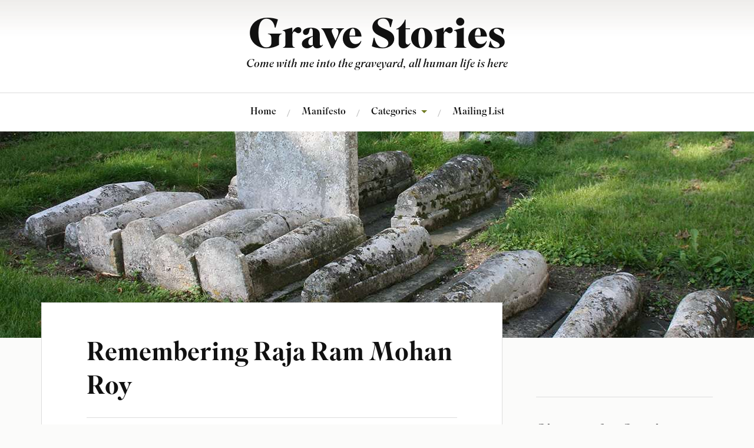

--- FILE ---
content_type: text/html; charset=UTF-8
request_url: https://grave-stories.com/remembering-raja-ram-mohan-roy/
body_size: 19378
content:
<!DOCTYPE html>

<html class="no-js" dir="ltr" lang="en-GB" prefix="og: https://ogp.me/ns#">

	<head profile="http://gmpg.org/xfn/11">

		<meta http-equiv="Content-Type" content="text/html; charset=UTF-8" />
		<meta name="viewport" content="width=device-width, initial-scale=1.0, maximum-scale=1.0, user-scalable=no" >

		<title>Remembering Raja Ram Mohan Roy - Grave Stories</title>
	<style>img:is([sizes="auto" i], [sizes^="auto," i]) { contain-intrinsic-size: 3000px 1500px }</style>
	
		<!-- All in One SEO 4.8.8 - aioseo.com -->
	<meta name="description" content="At Arnos Vale Cemetery in Bristol a magnificent chattri towers incongrously above the angels, crosses, and obelisks which line the Ceremonial Way. Made from Bath stone but based on a traditional Bengali funeral monument, and much the grandest of the Victorian memorial sculptures, it marks the grave of Raja Ram Mohan Roy. Raja Ram Mohan" />
	<meta name="robots" content="max-image-preview:large" />
	<meta name="author" content="Gravedigger"/>
	<link rel="canonical" href="https://grave-stories.com/remembering-raja-ram-mohan-roy/" />
	<meta name="generator" content="All in One SEO (AIOSEO) 4.8.8" />
		<meta property="og:locale" content="en_GB" />
		<meta property="og:site_name" content="Grave Stories - Come with me into the graveyard, all human life is here" />
		<meta property="og:type" content="article" />
		<meta property="og:title" content="Remembering Raja Ram Mohan Roy - Grave Stories" />
		<meta property="og:description" content="At Arnos Vale Cemetery in Bristol a magnificent chattri towers incongrously above the angels, crosses, and obelisks which line the Ceremonial Way. Made from Bath stone but based on a traditional Bengali funeral monument, and much the grandest of the Victorian memorial sculptures, it marks the grave of Raja Ram Mohan Roy. Raja Ram Mohan" />
		<meta property="og:url" content="https://grave-stories.com/remembering-raja-ram-mohan-roy/" />
		<meta property="article:published_time" content="2022-10-09T07:00:00+00:00" />
		<meta property="article:modified_time" content="2022-10-10T09:57:12+00:00" />
		<meta name="twitter:card" content="summary" />
		<meta name="twitter:title" content="Remembering Raja Ram Mohan Roy - Grave Stories" />
		<meta name="twitter:description" content="At Arnos Vale Cemetery in Bristol a magnificent chattri towers incongrously above the angels, crosses, and obelisks which line the Ceremonial Way. Made from Bath stone but based on a traditional Bengali funeral monument, and much the grandest of the Victorian memorial sculptures, it marks the grave of Raja Ram Mohan Roy. Raja Ram Mohan" />
		<script type="application/ld+json" class="aioseo-schema">
			{"@context":"https:\/\/schema.org","@graph":[{"@type":"BlogPosting","@id":"https:\/\/grave-stories.com\/remembering-raja-ram-mohan-roy\/#blogposting","name":"Remembering Raja Ram Mohan Roy - Grave Stories","headline":"Remembering Raja Ram Mohan Roy","author":{"@id":"https:\/\/grave-stories.com\/author\/gravedigger\/#author"},"publisher":{"@id":"https:\/\/grave-stories.com\/#organization"},"image":{"@type":"ImageObject","url":"https:\/\/grave-stories.com\/wp-content\/uploads\/2022\/09\/Graves-Arnos-Vale-Raja-Ram-Mohan-Roy-1.jpg","@id":"https:\/\/grave-stories.com\/remembering-raja-ram-mohan-roy\/#articleImage"},"datePublished":"2022-10-09T07:00:00+01:00","dateModified":"2022-10-10T09:57:12+01:00","inLanguage":"en-GB","mainEntityOfPage":{"@id":"https:\/\/grave-stories.com\/remembering-raja-ram-mohan-roy\/#webpage"},"isPartOf":{"@id":"https:\/\/grave-stories.com\/remembering-raja-ram-mohan-roy\/#webpage"},"articleSection":"Reformers, Radicals and Revolutionaries"},{"@type":"BreadcrumbList","@id":"https:\/\/grave-stories.com\/remembering-raja-ram-mohan-roy\/#breadcrumblist","itemListElement":[{"@type":"ListItem","@id":"https:\/\/grave-stories.com#listItem","position":1,"name":"Home","item":"https:\/\/grave-stories.com","nextItem":{"@type":"ListItem","@id":"https:\/\/grave-stories.com\/category\/reformers-radicals-and-revolutionaries\/#listItem","name":"Reformers, Radicals and Revolutionaries"}},{"@type":"ListItem","@id":"https:\/\/grave-stories.com\/category\/reformers-radicals-and-revolutionaries\/#listItem","position":2,"name":"Reformers, Radicals and Revolutionaries","item":"https:\/\/grave-stories.com\/category\/reformers-radicals-and-revolutionaries\/","nextItem":{"@type":"ListItem","@id":"https:\/\/grave-stories.com\/remembering-raja-ram-mohan-roy\/#listItem","name":"Remembering Raja Ram Mohan Roy"},"previousItem":{"@type":"ListItem","@id":"https:\/\/grave-stories.com#listItem","name":"Home"}},{"@type":"ListItem","@id":"https:\/\/grave-stories.com\/remembering-raja-ram-mohan-roy\/#listItem","position":3,"name":"Remembering Raja Ram Mohan Roy","previousItem":{"@type":"ListItem","@id":"https:\/\/grave-stories.com\/category\/reformers-radicals-and-revolutionaries\/#listItem","name":"Reformers, Radicals and Revolutionaries"}}]},{"@type":"Organization","@id":"https:\/\/grave-stories.com\/#organization","name":"Grave Stories","description":"Come with me into the graveyard, all human life is here","url":"https:\/\/grave-stories.com\/"},{"@type":"Person","@id":"https:\/\/grave-stories.com\/author\/gravedigger\/#author","url":"https:\/\/grave-stories.com\/author\/gravedigger\/","name":"Gravedigger"},{"@type":"WebPage","@id":"https:\/\/grave-stories.com\/remembering-raja-ram-mohan-roy\/#webpage","url":"https:\/\/grave-stories.com\/remembering-raja-ram-mohan-roy\/","name":"Remembering Raja Ram Mohan Roy - Grave Stories","description":"At Arnos Vale Cemetery in Bristol a magnificent chattri towers incongrously above the angels, crosses, and obelisks which line the Ceremonial Way. Made from Bath stone but based on a traditional Bengali funeral monument, and much the grandest of the Victorian memorial sculptures, it marks the grave of Raja Ram Mohan Roy. Raja Ram Mohan","inLanguage":"en-GB","isPartOf":{"@id":"https:\/\/grave-stories.com\/#website"},"breadcrumb":{"@id":"https:\/\/grave-stories.com\/remembering-raja-ram-mohan-roy\/#breadcrumblist"},"author":{"@id":"https:\/\/grave-stories.com\/author\/gravedigger\/#author"},"creator":{"@id":"https:\/\/grave-stories.com\/author\/gravedigger\/#author"},"datePublished":"2022-10-09T07:00:00+01:00","dateModified":"2022-10-10T09:57:12+01:00"},{"@type":"WebSite","@id":"https:\/\/grave-stories.com\/#website","url":"https:\/\/grave-stories.com\/","name":"Grave Stories","description":"Come with me into the graveyard, all human life is here","inLanguage":"en-GB","publisher":{"@id":"https:\/\/grave-stories.com\/#organization"}}]}
		</script>
		<!-- All in One SEO -->

<script>document.documentElement.className = document.documentElement.className.replace("no-js","js");</script>
<link rel='dns-prefetch' href='//platform-api.sharethis.com' />
<link rel="alternate" type="application/rss+xml" title="Grave Stories &raquo; Feed" href="https://grave-stories.com/feed/" />
<link rel="alternate" type="application/rss+xml" title="Grave Stories &raquo; Comments Feed" href="https://grave-stories.com/comments/feed/" />
		<style>
			.lazyload,
			.lazyloading {
				max-width: 100%;
			}
		</style>
				<!-- This site uses the Google Analytics by MonsterInsights plugin v9.11.1 - Using Analytics tracking - https://www.monsterinsights.com/ -->
							<script src="//www.googletagmanager.com/gtag/js?id=G-B0FY55J117"  data-cfasync="false" data-wpfc-render="false" type="text/javascript" async></script>
			<script data-cfasync="false" data-wpfc-render="false" type="text/javascript">
				var mi_version = '9.11.1';
				var mi_track_user = true;
				var mi_no_track_reason = '';
								var MonsterInsightsDefaultLocations = {"page_location":"https:\/\/grave-stories.com\/remembering-raja-ram-mohan-roy\/"};
								if ( typeof MonsterInsightsPrivacyGuardFilter === 'function' ) {
					var MonsterInsightsLocations = (typeof MonsterInsightsExcludeQuery === 'object') ? MonsterInsightsPrivacyGuardFilter( MonsterInsightsExcludeQuery ) : MonsterInsightsPrivacyGuardFilter( MonsterInsightsDefaultLocations );
				} else {
					var MonsterInsightsLocations = (typeof MonsterInsightsExcludeQuery === 'object') ? MonsterInsightsExcludeQuery : MonsterInsightsDefaultLocations;
				}

								var disableStrs = [
										'ga-disable-G-B0FY55J117',
									];

				/* Function to detect opted out users */
				function __gtagTrackerIsOptedOut() {
					for (var index = 0; index < disableStrs.length; index++) {
						if (document.cookie.indexOf(disableStrs[index] + '=true') > -1) {
							return true;
						}
					}

					return false;
				}

				/* Disable tracking if the opt-out cookie exists. */
				if (__gtagTrackerIsOptedOut()) {
					for (var index = 0; index < disableStrs.length; index++) {
						window[disableStrs[index]] = true;
					}
				}

				/* Opt-out function */
				function __gtagTrackerOptout() {
					for (var index = 0; index < disableStrs.length; index++) {
						document.cookie = disableStrs[index] + '=true; expires=Thu, 31 Dec 2099 23:59:59 UTC; path=/';
						window[disableStrs[index]] = true;
					}
				}

				if ('undefined' === typeof gaOptout) {
					function gaOptout() {
						__gtagTrackerOptout();
					}
				}
								window.dataLayer = window.dataLayer || [];

				window.MonsterInsightsDualTracker = {
					helpers: {},
					trackers: {},
				};
				if (mi_track_user) {
					function __gtagDataLayer() {
						dataLayer.push(arguments);
					}

					function __gtagTracker(type, name, parameters) {
						if (!parameters) {
							parameters = {};
						}

						if (parameters.send_to) {
							__gtagDataLayer.apply(null, arguments);
							return;
						}

						if (type === 'event') {
														parameters.send_to = monsterinsights_frontend.v4_id;
							var hookName = name;
							if (typeof parameters['event_category'] !== 'undefined') {
								hookName = parameters['event_category'] + ':' + name;
							}

							if (typeof MonsterInsightsDualTracker.trackers[hookName] !== 'undefined') {
								MonsterInsightsDualTracker.trackers[hookName](parameters);
							} else {
								__gtagDataLayer('event', name, parameters);
							}
							
						} else {
							__gtagDataLayer.apply(null, arguments);
						}
					}

					__gtagTracker('js', new Date());
					__gtagTracker('set', {
						'developer_id.dZGIzZG': true,
											});
					if ( MonsterInsightsLocations.page_location ) {
						__gtagTracker('set', MonsterInsightsLocations);
					}
										__gtagTracker('config', 'G-B0FY55J117', {"forceSSL":"true","link_attribution":"true"} );
										window.gtag = __gtagTracker;										(function () {
						/* https://developers.google.com/analytics/devguides/collection/analyticsjs/ */
						/* ga and __gaTracker compatibility shim. */
						var noopfn = function () {
							return null;
						};
						var newtracker = function () {
							return new Tracker();
						};
						var Tracker = function () {
							return null;
						};
						var p = Tracker.prototype;
						p.get = noopfn;
						p.set = noopfn;
						p.send = function () {
							var args = Array.prototype.slice.call(arguments);
							args.unshift('send');
							__gaTracker.apply(null, args);
						};
						var __gaTracker = function () {
							var len = arguments.length;
							if (len === 0) {
								return;
							}
							var f = arguments[len - 1];
							if (typeof f !== 'object' || f === null || typeof f.hitCallback !== 'function') {
								if ('send' === arguments[0]) {
									var hitConverted, hitObject = false, action;
									if ('event' === arguments[1]) {
										if ('undefined' !== typeof arguments[3]) {
											hitObject = {
												'eventAction': arguments[3],
												'eventCategory': arguments[2],
												'eventLabel': arguments[4],
												'value': arguments[5] ? arguments[5] : 1,
											}
										}
									}
									if ('pageview' === arguments[1]) {
										if ('undefined' !== typeof arguments[2]) {
											hitObject = {
												'eventAction': 'page_view',
												'page_path': arguments[2],
											}
										}
									}
									if (typeof arguments[2] === 'object') {
										hitObject = arguments[2];
									}
									if (typeof arguments[5] === 'object') {
										Object.assign(hitObject, arguments[5]);
									}
									if ('undefined' !== typeof arguments[1].hitType) {
										hitObject = arguments[1];
										if ('pageview' === hitObject.hitType) {
											hitObject.eventAction = 'page_view';
										}
									}
									if (hitObject) {
										action = 'timing' === arguments[1].hitType ? 'timing_complete' : hitObject.eventAction;
										hitConverted = mapArgs(hitObject);
										__gtagTracker('event', action, hitConverted);
									}
								}
								return;
							}

							function mapArgs(args) {
								var arg, hit = {};
								var gaMap = {
									'eventCategory': 'event_category',
									'eventAction': 'event_action',
									'eventLabel': 'event_label',
									'eventValue': 'event_value',
									'nonInteraction': 'non_interaction',
									'timingCategory': 'event_category',
									'timingVar': 'name',
									'timingValue': 'value',
									'timingLabel': 'event_label',
									'page': 'page_path',
									'location': 'page_location',
									'title': 'page_title',
									'referrer' : 'page_referrer',
								};
								for (arg in args) {
																		if (!(!args.hasOwnProperty(arg) || !gaMap.hasOwnProperty(arg))) {
										hit[gaMap[arg]] = args[arg];
									} else {
										hit[arg] = args[arg];
									}
								}
								return hit;
							}

							try {
								f.hitCallback();
							} catch (ex) {
							}
						};
						__gaTracker.create = newtracker;
						__gaTracker.getByName = newtracker;
						__gaTracker.getAll = function () {
							return [];
						};
						__gaTracker.remove = noopfn;
						__gaTracker.loaded = true;
						window['__gaTracker'] = __gaTracker;
					})();
									} else {
										console.log("");
					(function () {
						function __gtagTracker() {
							return null;
						}

						window['__gtagTracker'] = __gtagTracker;
						window['gtag'] = __gtagTracker;
					})();
									}
			</script>
							<!-- / Google Analytics by MonsterInsights -->
		<script type="text/javascript">
/* <![CDATA[ */
window._wpemojiSettings = {"baseUrl":"https:\/\/s.w.org\/images\/core\/emoji\/16.0.1\/72x72\/","ext":".png","svgUrl":"https:\/\/s.w.org\/images\/core\/emoji\/16.0.1\/svg\/","svgExt":".svg","source":{"concatemoji":"https:\/\/grave-stories.com\/wp-includes\/js\/wp-emoji-release.min.js?ver=6.8.3"}};
/*! This file is auto-generated */
!function(s,n){var o,i,e;function c(e){try{var t={supportTests:e,timestamp:(new Date).valueOf()};sessionStorage.setItem(o,JSON.stringify(t))}catch(e){}}function p(e,t,n){e.clearRect(0,0,e.canvas.width,e.canvas.height),e.fillText(t,0,0);var t=new Uint32Array(e.getImageData(0,0,e.canvas.width,e.canvas.height).data),a=(e.clearRect(0,0,e.canvas.width,e.canvas.height),e.fillText(n,0,0),new Uint32Array(e.getImageData(0,0,e.canvas.width,e.canvas.height).data));return t.every(function(e,t){return e===a[t]})}function u(e,t){e.clearRect(0,0,e.canvas.width,e.canvas.height),e.fillText(t,0,0);for(var n=e.getImageData(16,16,1,1),a=0;a<n.data.length;a++)if(0!==n.data[a])return!1;return!0}function f(e,t,n,a){switch(t){case"flag":return n(e,"\ud83c\udff3\ufe0f\u200d\u26a7\ufe0f","\ud83c\udff3\ufe0f\u200b\u26a7\ufe0f")?!1:!n(e,"\ud83c\udde8\ud83c\uddf6","\ud83c\udde8\u200b\ud83c\uddf6")&&!n(e,"\ud83c\udff4\udb40\udc67\udb40\udc62\udb40\udc65\udb40\udc6e\udb40\udc67\udb40\udc7f","\ud83c\udff4\u200b\udb40\udc67\u200b\udb40\udc62\u200b\udb40\udc65\u200b\udb40\udc6e\u200b\udb40\udc67\u200b\udb40\udc7f");case"emoji":return!a(e,"\ud83e\udedf")}return!1}function g(e,t,n,a){var r="undefined"!=typeof WorkerGlobalScope&&self instanceof WorkerGlobalScope?new OffscreenCanvas(300,150):s.createElement("canvas"),o=r.getContext("2d",{willReadFrequently:!0}),i=(o.textBaseline="top",o.font="600 32px Arial",{});return e.forEach(function(e){i[e]=t(o,e,n,a)}),i}function t(e){var t=s.createElement("script");t.src=e,t.defer=!0,s.head.appendChild(t)}"undefined"!=typeof Promise&&(o="wpEmojiSettingsSupports",i=["flag","emoji"],n.supports={everything:!0,everythingExceptFlag:!0},e=new Promise(function(e){s.addEventListener("DOMContentLoaded",e,{once:!0})}),new Promise(function(t){var n=function(){try{var e=JSON.parse(sessionStorage.getItem(o));if("object"==typeof e&&"number"==typeof e.timestamp&&(new Date).valueOf()<e.timestamp+604800&&"object"==typeof e.supportTests)return e.supportTests}catch(e){}return null}();if(!n){if("undefined"!=typeof Worker&&"undefined"!=typeof OffscreenCanvas&&"undefined"!=typeof URL&&URL.createObjectURL&&"undefined"!=typeof Blob)try{var e="postMessage("+g.toString()+"("+[JSON.stringify(i),f.toString(),p.toString(),u.toString()].join(",")+"));",a=new Blob([e],{type:"text/javascript"}),r=new Worker(URL.createObjectURL(a),{name:"wpTestEmojiSupports"});return void(r.onmessage=function(e){c(n=e.data),r.terminate(),t(n)})}catch(e){}c(n=g(i,f,p,u))}t(n)}).then(function(e){for(var t in e)n.supports[t]=e[t],n.supports.everything=n.supports.everything&&n.supports[t],"flag"!==t&&(n.supports.everythingExceptFlag=n.supports.everythingExceptFlag&&n.supports[t]);n.supports.everythingExceptFlag=n.supports.everythingExceptFlag&&!n.supports.flag,n.DOMReady=!1,n.readyCallback=function(){n.DOMReady=!0}}).then(function(){return e}).then(function(){var e;n.supports.everything||(n.readyCallback(),(e=n.source||{}).concatemoji?t(e.concatemoji):e.wpemoji&&e.twemoji&&(t(e.twemoji),t(e.wpemoji)))}))}((window,document),window._wpemojiSettings);
/* ]]> */
</script>
<style id='wp-emoji-styles-inline-css' type='text/css'>

	img.wp-smiley, img.emoji {
		display: inline !important;
		border: none !important;
		box-shadow: none !important;
		height: 1em !important;
		width: 1em !important;
		margin: 0 0.07em !important;
		vertical-align: -0.1em !important;
		background: none !important;
		padding: 0 !important;
	}
</style>
<link rel='stylesheet' id='wp-block-library-css' href='https://grave-stories.com/wp-includes/css/dist/block-library/style.min.css?ver=6.8.3' type='text/css' media='all' />
<style id='classic-theme-styles-inline-css' type='text/css'>
/*! This file is auto-generated */
.wp-block-button__link{color:#fff;background-color:#32373c;border-radius:9999px;box-shadow:none;text-decoration:none;padding:calc(.667em + 2px) calc(1.333em + 2px);font-size:1.125em}.wp-block-file__button{background:#32373c;color:#fff;text-decoration:none}
</style>
<style id='global-styles-inline-css' type='text/css'>
:root{--wp--preset--aspect-ratio--square: 1;--wp--preset--aspect-ratio--4-3: 4/3;--wp--preset--aspect-ratio--3-4: 3/4;--wp--preset--aspect-ratio--3-2: 3/2;--wp--preset--aspect-ratio--2-3: 2/3;--wp--preset--aspect-ratio--16-9: 16/9;--wp--preset--aspect-ratio--9-16: 9/16;--wp--preset--color--black: #111;--wp--preset--color--cyan-bluish-gray: #abb8c3;--wp--preset--color--white: #fff;--wp--preset--color--pale-pink: #f78da7;--wp--preset--color--vivid-red: #cf2e2e;--wp--preset--color--luminous-vivid-orange: #ff6900;--wp--preset--color--luminous-vivid-amber: #fcb900;--wp--preset--color--light-green-cyan: #7bdcb5;--wp--preset--color--vivid-green-cyan: #00d084;--wp--preset--color--pale-cyan-blue: #8ed1fc;--wp--preset--color--vivid-cyan-blue: #0693e3;--wp--preset--color--vivid-purple: #9b51e0;--wp--preset--color--accent: #707b23;--wp--preset--color--dark-gray: #333;--wp--preset--color--medium-gray: #555;--wp--preset--color--light-gray: #777;--wp--preset--gradient--vivid-cyan-blue-to-vivid-purple: linear-gradient(135deg,rgba(6,147,227,1) 0%,rgb(155,81,224) 100%);--wp--preset--gradient--light-green-cyan-to-vivid-green-cyan: linear-gradient(135deg,rgb(122,220,180) 0%,rgb(0,208,130) 100%);--wp--preset--gradient--luminous-vivid-amber-to-luminous-vivid-orange: linear-gradient(135deg,rgba(252,185,0,1) 0%,rgba(255,105,0,1) 100%);--wp--preset--gradient--luminous-vivid-orange-to-vivid-red: linear-gradient(135deg,rgba(255,105,0,1) 0%,rgb(207,46,46) 100%);--wp--preset--gradient--very-light-gray-to-cyan-bluish-gray: linear-gradient(135deg,rgb(238,238,238) 0%,rgb(169,184,195) 100%);--wp--preset--gradient--cool-to-warm-spectrum: linear-gradient(135deg,rgb(74,234,220) 0%,rgb(151,120,209) 20%,rgb(207,42,186) 40%,rgb(238,44,130) 60%,rgb(251,105,98) 80%,rgb(254,248,76) 100%);--wp--preset--gradient--blush-light-purple: linear-gradient(135deg,rgb(255,206,236) 0%,rgb(152,150,240) 100%);--wp--preset--gradient--blush-bordeaux: linear-gradient(135deg,rgb(254,205,165) 0%,rgb(254,45,45) 50%,rgb(107,0,62) 100%);--wp--preset--gradient--luminous-dusk: linear-gradient(135deg,rgb(255,203,112) 0%,rgb(199,81,192) 50%,rgb(65,88,208) 100%);--wp--preset--gradient--pale-ocean: linear-gradient(135deg,rgb(255,245,203) 0%,rgb(182,227,212) 50%,rgb(51,167,181) 100%);--wp--preset--gradient--electric-grass: linear-gradient(135deg,rgb(202,248,128) 0%,rgb(113,206,126) 100%);--wp--preset--gradient--midnight: linear-gradient(135deg,rgb(2,3,129) 0%,rgb(40,116,252) 100%);--wp--preset--font-size--small: 16px;--wp--preset--font-size--medium: 20px;--wp--preset--font-size--large: 24px;--wp--preset--font-size--x-large: 42px;--wp--preset--font-size--normal: 18px;--wp--preset--font-size--larger: 27px;--wp--preset--spacing--20: 0.44rem;--wp--preset--spacing--30: 0.67rem;--wp--preset--spacing--40: 1rem;--wp--preset--spacing--50: 1.5rem;--wp--preset--spacing--60: 2.25rem;--wp--preset--spacing--70: 3.38rem;--wp--preset--spacing--80: 5.06rem;--wp--preset--shadow--natural: 6px 6px 9px rgba(0, 0, 0, 0.2);--wp--preset--shadow--deep: 12px 12px 50px rgba(0, 0, 0, 0.4);--wp--preset--shadow--sharp: 6px 6px 0px rgba(0, 0, 0, 0.2);--wp--preset--shadow--outlined: 6px 6px 0px -3px rgba(255, 255, 255, 1), 6px 6px rgba(0, 0, 0, 1);--wp--preset--shadow--crisp: 6px 6px 0px rgba(0, 0, 0, 1);}:where(.is-layout-flex){gap: 0.5em;}:where(.is-layout-grid){gap: 0.5em;}body .is-layout-flex{display: flex;}.is-layout-flex{flex-wrap: wrap;align-items: center;}.is-layout-flex > :is(*, div){margin: 0;}body .is-layout-grid{display: grid;}.is-layout-grid > :is(*, div){margin: 0;}:where(.wp-block-columns.is-layout-flex){gap: 2em;}:where(.wp-block-columns.is-layout-grid){gap: 2em;}:where(.wp-block-post-template.is-layout-flex){gap: 1.25em;}:where(.wp-block-post-template.is-layout-grid){gap: 1.25em;}.has-black-color{color: var(--wp--preset--color--black) !important;}.has-cyan-bluish-gray-color{color: var(--wp--preset--color--cyan-bluish-gray) !important;}.has-white-color{color: var(--wp--preset--color--white) !important;}.has-pale-pink-color{color: var(--wp--preset--color--pale-pink) !important;}.has-vivid-red-color{color: var(--wp--preset--color--vivid-red) !important;}.has-luminous-vivid-orange-color{color: var(--wp--preset--color--luminous-vivid-orange) !important;}.has-luminous-vivid-amber-color{color: var(--wp--preset--color--luminous-vivid-amber) !important;}.has-light-green-cyan-color{color: var(--wp--preset--color--light-green-cyan) !important;}.has-vivid-green-cyan-color{color: var(--wp--preset--color--vivid-green-cyan) !important;}.has-pale-cyan-blue-color{color: var(--wp--preset--color--pale-cyan-blue) !important;}.has-vivid-cyan-blue-color{color: var(--wp--preset--color--vivid-cyan-blue) !important;}.has-vivid-purple-color{color: var(--wp--preset--color--vivid-purple) !important;}.has-black-background-color{background-color: var(--wp--preset--color--black) !important;}.has-cyan-bluish-gray-background-color{background-color: var(--wp--preset--color--cyan-bluish-gray) !important;}.has-white-background-color{background-color: var(--wp--preset--color--white) !important;}.has-pale-pink-background-color{background-color: var(--wp--preset--color--pale-pink) !important;}.has-vivid-red-background-color{background-color: var(--wp--preset--color--vivid-red) !important;}.has-luminous-vivid-orange-background-color{background-color: var(--wp--preset--color--luminous-vivid-orange) !important;}.has-luminous-vivid-amber-background-color{background-color: var(--wp--preset--color--luminous-vivid-amber) !important;}.has-light-green-cyan-background-color{background-color: var(--wp--preset--color--light-green-cyan) !important;}.has-vivid-green-cyan-background-color{background-color: var(--wp--preset--color--vivid-green-cyan) !important;}.has-pale-cyan-blue-background-color{background-color: var(--wp--preset--color--pale-cyan-blue) !important;}.has-vivid-cyan-blue-background-color{background-color: var(--wp--preset--color--vivid-cyan-blue) !important;}.has-vivid-purple-background-color{background-color: var(--wp--preset--color--vivid-purple) !important;}.has-black-border-color{border-color: var(--wp--preset--color--black) !important;}.has-cyan-bluish-gray-border-color{border-color: var(--wp--preset--color--cyan-bluish-gray) !important;}.has-white-border-color{border-color: var(--wp--preset--color--white) !important;}.has-pale-pink-border-color{border-color: var(--wp--preset--color--pale-pink) !important;}.has-vivid-red-border-color{border-color: var(--wp--preset--color--vivid-red) !important;}.has-luminous-vivid-orange-border-color{border-color: var(--wp--preset--color--luminous-vivid-orange) !important;}.has-luminous-vivid-amber-border-color{border-color: var(--wp--preset--color--luminous-vivid-amber) !important;}.has-light-green-cyan-border-color{border-color: var(--wp--preset--color--light-green-cyan) !important;}.has-vivid-green-cyan-border-color{border-color: var(--wp--preset--color--vivid-green-cyan) !important;}.has-pale-cyan-blue-border-color{border-color: var(--wp--preset--color--pale-cyan-blue) !important;}.has-vivid-cyan-blue-border-color{border-color: var(--wp--preset--color--vivid-cyan-blue) !important;}.has-vivid-purple-border-color{border-color: var(--wp--preset--color--vivid-purple) !important;}.has-vivid-cyan-blue-to-vivid-purple-gradient-background{background: var(--wp--preset--gradient--vivid-cyan-blue-to-vivid-purple) !important;}.has-light-green-cyan-to-vivid-green-cyan-gradient-background{background: var(--wp--preset--gradient--light-green-cyan-to-vivid-green-cyan) !important;}.has-luminous-vivid-amber-to-luminous-vivid-orange-gradient-background{background: var(--wp--preset--gradient--luminous-vivid-amber-to-luminous-vivid-orange) !important;}.has-luminous-vivid-orange-to-vivid-red-gradient-background{background: var(--wp--preset--gradient--luminous-vivid-orange-to-vivid-red) !important;}.has-very-light-gray-to-cyan-bluish-gray-gradient-background{background: var(--wp--preset--gradient--very-light-gray-to-cyan-bluish-gray) !important;}.has-cool-to-warm-spectrum-gradient-background{background: var(--wp--preset--gradient--cool-to-warm-spectrum) !important;}.has-blush-light-purple-gradient-background{background: var(--wp--preset--gradient--blush-light-purple) !important;}.has-blush-bordeaux-gradient-background{background: var(--wp--preset--gradient--blush-bordeaux) !important;}.has-luminous-dusk-gradient-background{background: var(--wp--preset--gradient--luminous-dusk) !important;}.has-pale-ocean-gradient-background{background: var(--wp--preset--gradient--pale-ocean) !important;}.has-electric-grass-gradient-background{background: var(--wp--preset--gradient--electric-grass) !important;}.has-midnight-gradient-background{background: var(--wp--preset--gradient--midnight) !important;}.has-small-font-size{font-size: var(--wp--preset--font-size--small) !important;}.has-medium-font-size{font-size: var(--wp--preset--font-size--medium) !important;}.has-large-font-size{font-size: var(--wp--preset--font-size--large) !important;}.has-x-large-font-size{font-size: var(--wp--preset--font-size--x-large) !important;}
:where(.wp-block-post-template.is-layout-flex){gap: 1.25em;}:where(.wp-block-post-template.is-layout-grid){gap: 1.25em;}
:where(.wp-block-columns.is-layout-flex){gap: 2em;}:where(.wp-block-columns.is-layout-grid){gap: 2em;}
:root :where(.wp-block-pullquote){font-size: 1.5em;line-height: 1.6;}
</style>
<link rel='stylesheet' id='wp-components-css' href='https://grave-stories.com/wp-includes/css/dist/components/style.min.css?ver=6.8.3' type='text/css' media='all' />
<link rel='stylesheet' id='godaddy-styles-css' href='https://grave-stories.com/wp-content/mu-plugins/vendor/wpex/godaddy-launch/includes/Dependencies/GoDaddy/Styles/build/latest.css?ver=2.0.2' type='text/css' media='all' />
<link rel='stylesheet' id='lovecraft_genericons-css' href='https://grave-stories.com/wp-content/themes/lovecraft/assets/css/genericons.min.css?ver=6.8.3' type='text/css' media='all' />
<link rel='stylesheet' id='lovecraft_googlefonts-css' href='https://grave-stories.com/wp-content/themes/lovecraft/assets/css/fonts.css?ver=6.8.3' type='text/css' media='all' />
<link rel='stylesheet' id='lovecraft_style-css' href='https://grave-stories.com/wp-content/themes/lovecraft/style.css?ver=2.1.1' type='text/css' media='all' />
<link rel='stylesheet' id='chld_thm_cfg_parent-css' href='https://grave-stories.com/wp-content/themes/lovecraft/style.css?ver=6.8.3' type='text/css' media='all' />
<link rel='stylesheet' id='chld_thm_cfg_child-css' href='https://grave-stories.com/wp-content/themes/lovecraft-child/style.css?ver=2.0.1.1645121596' type='text/css' media='all' />
<link rel='stylesheet' id='dashicons-css' href='https://grave-stories.com/wp-includes/css/dashicons.min.css?ver=6.8.3' type='text/css' media='all' />
<link rel='stylesheet' id='wpel-style-css' href='https://grave-stories.com/wp-content/plugins/wp-external-links/public/css/wpel.css?ver=2.63' type='text/css' media='all' />
<script type="text/javascript" src="https://grave-stories.com/wp-content/plugins/google-analytics-for-wordpress/assets/js/frontend-gtag.min.js?ver=9.11.1" id="monsterinsights-frontend-script-js" async="async" data-wp-strategy="async"></script>
<script data-cfasync="false" data-wpfc-render="false" type="text/javascript" id='monsterinsights-frontend-script-js-extra'>/* <![CDATA[ */
var monsterinsights_frontend = {"js_events_tracking":"true","download_extensions":"doc,pdf,ppt,zip,xls,docx,pptx,xlsx","inbound_paths":"[{\"path\":\"\\\/go\\\/\",\"label\":\"affiliate\"},{\"path\":\"\\\/recommend\\\/\",\"label\":\"affiliate\"}]","home_url":"https:\/\/grave-stories.com","hash_tracking":"false","v4_id":"G-B0FY55J117"};/* ]]> */
</script>
<script type="text/javascript" src="//platform-api.sharethis.com/js/sharethis.js?ver=8.5.3#property=631223ada6e5460012468742&amp;product=gdpr-compliance-tool-v2&amp;source=simple-share-buttons-adder-wordpress" id="simple-share-buttons-adder-mu-js"></script>
<script type="text/javascript" src="https://grave-stories.com/wp-includes/js/jquery/jquery.min.js?ver=3.7.1" id="jquery-core-js"></script>
<script type="text/javascript" src="https://grave-stories.com/wp-includes/js/jquery/jquery-migrate.min.js?ver=3.4.1" id="jquery-migrate-js"></script>
<script type="text/javascript" src="https://grave-stories.com/wp-content/themes/lovecraft/assets/js/doubletaptogo.min.js?ver=1" id="lovecraft_doubletap-js"></script>
<link rel="https://api.w.org/" href="https://grave-stories.com/wp-json/" /><link rel="alternate" title="JSON" type="application/json" href="https://grave-stories.com/wp-json/wp/v2/posts/2681" /><link rel="EditURI" type="application/rsd+xml" title="RSD" href="https://grave-stories.com/xmlrpc.php?rsd" />
<meta name="generator" content="WordPress 6.8.3" />
<link rel='shortlink' href='https://grave-stories.com/?p=2681' />
<link rel="alternate" title="oEmbed (JSON)" type="application/json+oembed" href="https://grave-stories.com/wp-json/oembed/1.0/embed?url=https%3A%2F%2Fgrave-stories.com%2Fremembering-raja-ram-mohan-roy%2F" />
<link rel="alternate" title="oEmbed (XML)" type="text/xml+oembed" href="https://grave-stories.com/wp-json/oembed/1.0/embed?url=https%3A%2F%2Fgrave-stories.com%2Fremembering-raja-ram-mohan-roy%2F&#038;format=xml" />
		<script>
			document.documentElement.className = document.documentElement.className.replace('no-js', 'js');
		</script>
				<style>
			.no-js img.lazyload {
				display: none;
			}

			figure.wp-block-image img.lazyloading {
				min-width: 150px;
			}

			.lazyload,
			.lazyloading {
				--smush-placeholder-width: 100px;
				--smush-placeholder-aspect-ratio: 1/1;
				width: var(--smush-image-width, var(--smush-placeholder-width)) !important;
				aspect-ratio: var(--smush-image-aspect-ratio, var(--smush-placeholder-aspect-ratio)) !important;
			}

						.lazyload, .lazyloading {
				opacity: 0;
			}

			.lazyloaded {
				opacity: 1;
				transition: opacity 400ms;
				transition-delay: 0ms;
			}

					</style>
		<!-- Customizer CSS --><style type="text/css">a { color:#707b23; }.blog-title a:hover { color:#707b23; }.main-menu li:hover > a, .main-menu li.focus > a { color:#707b23; }.main-menu > .menu-item-has-children > a:after { border-top-color:#707b23; }blockquote:after { color:#707b23; }button:hover, .button:hover, .faux-button:hover, .wp-block-button__link:hover, :root .wp-block-file__button:hover, input[type="button"]:hover, input[type="reset"]:hover, input[type="submit"]:hover { background-color:#707b23; }.is-style-outline .wp-block-button__link:hover, .wp-block-button__link.is-style-outline:hover { color:#707b23; }:root .has-accent-color { color:#707b23; }:root .has-accent-background-color { background-color:#707b23; }.post-tags a:hover { background-color:#707b23; }.post-tags a:hover:before { border-right-color:#707b23; }.post-content .page-links a:hover { background-color:#707b23; }.post-navigation h4 a:hover { color:#707b23; }.comments-title-link a { color:#707b23; }.comments .pingbacks li a:hover { color:#707b23; }.comment-header h4 a:hover { color:#707b23; }.bypostauthor .comment-author-icon { background-color:#707b23; }.form-submit #submit:hover { background-color:#707b23; }.comments-nav a:hover { color:#707b23; }.pingbacks-title { border-bottom-color:#707b23; }.archive-navigation a:hover { color:#707b23; }.widget-title { border-bottom-color:#707b23; }.widget-content .textwidget a:hover { color:#707b23; }.widget_archive li a:hover { color:#707b23; }.widget_categories li a:hover { color:#707b23; }.widget_meta li a:hover { color:#707b23; }.widget_nav_menu li a:hover { color:#707b23; }.widget_rss .widget-content ul a.rsswidget:hover { color:#707b23; }#wp-calendar thead th { color:#707b23; }#wp-calendar tfoot a:hover { color:#707b23; }.widget .tagcloud a:hover { background-color:#707b23; }.widget .tagcloud a:hover:before { border-right-color:#707b23; }.footer .widget .tagcloud a:hover { background-color:#707b23; }.footer .widget .tagcloud a:hover:before { border-right-color:#707b23; }.credits .sep { color:#707b23; }.credits a:hover { color:#707b23; }.nav-toggle.active .bar { background-color:#707b23; }.search-toggle.active .genericon { color:#707b23; }.mobile-menu .current-menu-item:before { color:#707b23; }.mobile-menu .current_page_item:before { color:#707b23; }</style><!--/Customizer CSS--><link rel="icon" href="https://grave-stories.com/wp-content/uploads/2022/02/cropped-gs-icon-sized@2x-32x32.png" sizes="32x32" />
<link rel="icon" href="https://grave-stories.com/wp-content/uploads/2022/02/cropped-gs-icon-sized@2x-192x192.png" sizes="192x192" />
<link rel="apple-touch-icon" href="https://grave-stories.com/wp-content/uploads/2022/02/cropped-gs-icon-sized@2x-180x180.png" />
<meta name="msapplication-TileImage" content="https://grave-stories.com/wp-content/uploads/2022/02/cropped-gs-icon-sized@2x-270x270.png" />
		<style type="text/css" id="wp-custom-css">
			/* g e n e r a l */
body {
	background-color: #fbfbfa;
}

/* h e a d e r */
.header.bg-white {
  background: rgb(210,206,201);
  background: linear-gradient(180deg, rgba(210, 206, 201, 0.3) 0%, rgb(255 255 255) 40%);
}
.blog-title {
  font-size: 4.2em;
  margin: .2em 0;
  font-family: superior-title, serif;
  font-weight: 700;
  font-style: normal;
	line-height: 50%;
}
.blog-tagline {
	font-size: 1.15em;
}
.main-menu, .main-menu ul, .main-menu li {
  font-family: superior-title, serif;
font-size: 1em;
}
.main-menu > .menu-item-has-children > a::after {
  margin-top: -4px;}

/* t y p o g r a p h y */
.post-title, h1,h2,h3,h4 {
	font-family: superior-title, serif;
	font-weight: 500;
}

/* b l o g */
.post-meta p {
  font-family: lato,Helvetica,sans-serif;
  text-transform: none!important;
}
.post-author {
  display: none !important;
}
.post-meta p + p.post-date::before {
  display:none;
}
blockquote {
	padding: 20px 30px;
}
blockquote::after {
	
	  width: 60px;
    font-size: 60px;
    line-height: 1;
    top: 1px;
    left: -10px;
  
}

.post-content { 
	font-size: 1.2em;
}

/* s i d e b a r */
.wp-block-search__label {
  display: none;
}

input[type="text"], input[type="password"], input[type="email"], input[type="url"], input[type="date"], input[type="month"], input[type="time"], input[type="datetime"], input[type="datetime-local"], input[type="week"], input[type="number"], input[type="search"], input[type="tel"], input[type="color"], textarea, select {
  background-color: #fff;
	padding: 15px 20px;
}
.widget-content li {
  border-bottom: 0px solid #ddd;
  line-height: 100%;
}
.widget-content li a {
  text-decoration:none;
}
.widget-content li a:hover {
  color:#000;
}
#block-10 h2 {
  margin-top: -20px;
  padding-top: 0px;
}

/* q u e r i e s */
@media screen and (max-width: 600px) {
.blog-title {
  font-size: 2.1em;
  line-height: 80%;
  text-transform: uppercase;
  margin: .3em 0 .1em;
}
	/*.blog-tagline {
  display: block;
  width: 93%;
  position: absolute;
  font-size: 90%;
  margin-top:20px;
} */
	.toggle {
  margin-top: -32px;
}
}
@media screen and (min-width: 768px) {
#block-8 {
  display: none;
}
}
div#block-12 {
    border-top: 0px;
    margin-top: 0px;
}		</style>
		
		<link rel="stylesheet" href="https://use.typekit.net/hjj5eus.css">

	</head>

	<body class="wp-singular post-template-default single single-post postid-2681 single-format-standard wp-theme-lovecraft wp-child-theme-lovecraft-child show-mobile-sidebar">

		
		<a class="skip-link button" href="#site-content">Skip to the content</a>

		<header class="header-wrapper">

			<div class="header section bg-white small-padding">

				<div class="section-inner group">

					
						<div class="blog-title">
							<a href="https://grave-stories.com" rel="home">Grave Stories</a>
						</div>
					
													<h4 class="blog-tagline">Come with me into the graveyard, all human life is here</h4>
											
					
				</div><!-- .section-inner -->

			</div><!-- .header -->

			<div class="toggles group">

				<button type="button" class="nav-toggle toggle">
					<div class="bar"></div>
					<div class="bar"></div>
					<div class="bar"></div>
					<span class="screen-reader-text">Toggle the mobile menu</span>
				</button>

				<button type="button" class="search-toggle toggle">
					<div class="genericon genericon-search"></div>
					<span class="screen-reader-text">Toggle the search field</span>
				</button>

			</div><!-- .toggles -->

		</header><!-- .header-wrapper -->

		<div class="navigation bg-white no-padding">

			<div class="section-inner group">

				<ul class="mobile-menu">

					<li id="menu-item-39" class="menu-item menu-item-type-custom menu-item-object-custom menu-item-home menu-item-39"><a href="https://grave-stories.com/">Home</a></li>
<li id="menu-item-37" class="menu-item menu-item-type-post_type menu-item-object-page menu-item-37"><a href="https://grave-stories.com/manifesto/">Manifesto</a></li>
<li id="menu-item-38" class="menu-item menu-item-type-custom menu-item-object-custom menu-item-has-children menu-item-38"><a href="#">Categories</a>
<ul class="sub-menu">
	<li id="menu-item-2339" class="menu-item menu-item-type-taxonomy menu-item-object-category menu-item-2339"><a href="https://grave-stories.com/category/animals/">Animals</a></li>
	<li id="menu-item-2341" class="menu-item menu-item-type-taxonomy menu-item-object-category menu-item-2341"><a href="https://grave-stories.com/category/artists/">Artists</a></li>
	<li id="menu-item-147" class="menu-item menu-item-type-taxonomy menu-item-object-category menu-item-147"><a href="https://grave-stories.com/category/children/">Children</a></li>
	<li id="menu-item-148" class="menu-item menu-item-type-taxonomy menu-item-object-category menu-item-148"><a href="https://grave-stories.com/category/entertainers/">Entertainers</a></li>
	<li id="menu-item-2342" class="menu-item menu-item-type-taxonomy menu-item-object-category menu-item-2342"><a href="https://grave-stories.com/category/explorers/">Explorers</a></li>
	<li id="menu-item-2343" class="menu-item menu-item-type-taxonomy menu-item-object-category menu-item-2343"><a href="https://grave-stories.com/category/happy-endings/">Happy Endings</a></li>
	<li id="menu-item-2344" class="menu-item menu-item-type-taxonomy menu-item-object-category menu-item-2344"><a href="https://grave-stories.com/category/inspired-and-inspiring/">Inspired and Inspiring</a></li>
	<li id="menu-item-2345" class="menu-item menu-item-type-taxonomy menu-item-object-category menu-item-2345"><a href="https://grave-stories.com/category/medics/">Medics</a></li>
	<li id="menu-item-149" class="menu-item menu-item-type-taxonomy menu-item-object-category menu-item-149"><a href="https://grave-stories.com/category/music-makers/">Music Makers</a></li>
	<li id="menu-item-2340" class="menu-item menu-item-type-taxonomy menu-item-object-category menu-item-2340"><a href="https://grave-stories.com/category/writers/">Writers</a></li>
</ul>
</li>
<li id="menu-item-159" class="menu-item menu-item-type-post_type menu-item-object-page menu-item-159"><a href="https://grave-stories.com/mailing-list/">Mailing List</a></li>

				</ul>

				<div class="mobile-search">
					
<form method="get" class="search-form" id="search-form-6970934c39517" action="https://grave-stories.com/">
	<input type="search" class="search-field" placeholder="Search Form" name="s" id="s-6970934c39519" />
	<button type="submit" class="search-button"><div class="genericon genericon-search"></div><span class="screen-reader-text">Search</span></button>
</form>
				</div><!-- .mobile-search -->

				<ul class="main-menu">

					<li class="menu-item menu-item-type-custom menu-item-object-custom menu-item-home menu-item-39"><a href="https://grave-stories.com/">Home</a></li>
<li class="menu-item menu-item-type-post_type menu-item-object-page menu-item-37"><a href="https://grave-stories.com/manifesto/">Manifesto</a></li>
<li class="menu-item menu-item-type-custom menu-item-object-custom menu-item-has-children menu-item-38"><a href="#">Categories</a>
<ul class="sub-menu">
	<li class="menu-item menu-item-type-taxonomy menu-item-object-category menu-item-2339"><a href="https://grave-stories.com/category/animals/">Animals</a></li>
	<li class="menu-item menu-item-type-taxonomy menu-item-object-category menu-item-2341"><a href="https://grave-stories.com/category/artists/">Artists</a></li>
	<li class="menu-item menu-item-type-taxonomy menu-item-object-category menu-item-147"><a href="https://grave-stories.com/category/children/">Children</a></li>
	<li class="menu-item menu-item-type-taxonomy menu-item-object-category menu-item-148"><a href="https://grave-stories.com/category/entertainers/">Entertainers</a></li>
	<li class="menu-item menu-item-type-taxonomy menu-item-object-category menu-item-2342"><a href="https://grave-stories.com/category/explorers/">Explorers</a></li>
	<li class="menu-item menu-item-type-taxonomy menu-item-object-category menu-item-2343"><a href="https://grave-stories.com/category/happy-endings/">Happy Endings</a></li>
	<li class="menu-item menu-item-type-taxonomy menu-item-object-category menu-item-2344"><a href="https://grave-stories.com/category/inspired-and-inspiring/">Inspired and Inspiring</a></li>
	<li class="menu-item menu-item-type-taxonomy menu-item-object-category menu-item-2345"><a href="https://grave-stories.com/category/medics/">Medics</a></li>
	<li class="menu-item menu-item-type-taxonomy menu-item-object-category menu-item-149"><a href="https://grave-stories.com/category/music-makers/">Music Makers</a></li>
	<li class="menu-item menu-item-type-taxonomy menu-item-object-category menu-item-2340"><a href="https://grave-stories.com/category/writers/">Writers</a></li>
</ul>
</li>
<li class="menu-item menu-item-type-post_type menu-item-object-page menu-item-159"><a href="https://grave-stories.com/mailing-list/">Mailing List</a></li>

				</ul><!-- .main-menu -->

			</div><!-- .section-inner -->

		</div><!-- .navigation -->

		
			<figure class="header-image bg-image lazyload" style="background-image:inherit;" data-bg-image="url( https://grave-stories.com/wp-content/uploads/2022/02/grave-stories-header-6.jpg )">
				<img data-src="https://grave-stories.com/wp-content/uploads/2022/02/grave-stories-header-6.jpg" src="[data-uri]" class="lazyload" style="--smush-placeholder-width: 1280px; --smush-placeholder-aspect-ratio: 1280/444;" />
			</figure>

		
		<main id="site-content">
<div class="wrapper section">

	<div class="section-inner group">

		<div class="content">

			
					<article id="post-2681" class="post single post-2681 type-post status-publish format-standard hentry category-reformers-radicals-and-revolutionaries">

						<div class="post-inner">

							<div class="post-header">

								<h1 class="post-title"><a href="https://grave-stories.com/remembering-raja-ram-mohan-roy/">Remembering Raja Ram Mohan Roy</a></h1>

										
		<div class="post-meta">

			<p class="post-author"><span>By </span><a href="https://grave-stories.com/author/gravedigger/" title="Posts by Gravedigger" rel="author">Gravedigger</a></p>

			<p class="post-date"><span>On </span><a href="https://grave-stories.com/remembering-raja-ram-mohan-roy/">October 9, 2022</a></p>

							<p class="post-categories"><span>In </span><a href="https://grave-stories.com/category/reformers-radicals-and-revolutionaries/" rel="category tag">Reformers, Radicals and Revolutionaries</a></p>
			
			
		</div><!-- .post-meta -->

		
							</div><!-- .post-header -->

							
								<div class="post-content entry-content">

									
<p>At&nbsp; Arnos Vale Cemetery in Bristol  a magnificent chattri towers incongrously above the angels, crosses, and obelisks which line the Ceremonial Way. Made from Bath stone but based on a traditional Bengali funeral monument,  and much the grandest of the Victorian memorial sculptures, it marks the grave of Raja Ram Mohan Roy.</p>



<figure class="wp-block-image size-large"><img fetchpriority="high" decoding="async" width="683" height="1024" src="https://grave-stories.com/wp-content/uploads/2022/09/Graves-Arnos-Vale-Raja-Ram-Mohan-Roy-1-683x1024.jpg" alt="" class="wp-image-2682" srcset="https://grave-stories.com/wp-content/uploads/2022/09/Graves-Arnos-Vale-Raja-Ram-Mohan-Roy-1-683x1024.jpg 683w, https://grave-stories.com/wp-content/uploads/2022/09/Graves-Arnos-Vale-Raja-Ram-Mohan-Roy-1-200x300.jpg 200w, https://grave-stories.com/wp-content/uploads/2022/09/Graves-Arnos-Vale-Raja-Ram-Mohan-Roy-1-768x1152.jpg 768w, https://grave-stories.com/wp-content/uploads/2022/09/Graves-Arnos-Vale-Raja-Ram-Mohan-Roy-1-1024x1536.jpg 1024w, https://grave-stories.com/wp-content/uploads/2022/09/Graves-Arnos-Vale-Raja-Ram-Mohan-Roy-1-1365x2048.jpg 1365w, https://grave-stories.com/wp-content/uploads/2022/09/Graves-Arnos-Vale-Raja-Ram-Mohan-Roy-1-900x1350.jpg 900w, https://grave-stories.com/wp-content/uploads/2022/09/Graves-Arnos-Vale-Raja-Ram-Mohan-Roy-1-1280x1920.jpg 1280w, https://grave-stories.com/wp-content/uploads/2022/09/Graves-Arnos-Vale-Raja-Ram-Mohan-Roy-1-scaled.jpg 1707w" sizes="(max-width: 683px) 100vw, 683px" /><figcaption>The chattri of Raja Ram Mohan Roy</figcaption></figure>



<figure class="wp-block-image size-large"><img decoding="async" width="1024" height="669" data-src="https://grave-stories.com/wp-content/uploads/2022/09/Graves-Arnos-Vale-Raja-Ram-Mohan-Roy-3-1024x669.jpg" alt="" class="wp-image-2683 lazyload" data-srcset="https://grave-stories.com/wp-content/uploads/2022/09/Graves-Arnos-Vale-Raja-Ram-Mohan-Roy-3-1024x669.jpg 1024w, https://grave-stories.com/wp-content/uploads/2022/09/Graves-Arnos-Vale-Raja-Ram-Mohan-Roy-3-300x196.jpg 300w, https://grave-stories.com/wp-content/uploads/2022/09/Graves-Arnos-Vale-Raja-Ram-Mohan-Roy-3-768x502.jpg 768w, https://grave-stories.com/wp-content/uploads/2022/09/Graves-Arnos-Vale-Raja-Ram-Mohan-Roy-3-1536x1004.jpg 1536w, https://grave-stories.com/wp-content/uploads/2022/09/Graves-Arnos-Vale-Raja-Ram-Mohan-Roy-3-2048x1339.jpg 2048w, https://grave-stories.com/wp-content/uploads/2022/09/Graves-Arnos-Vale-Raja-Ram-Mohan-Roy-3-900x588.jpg 900w, https://grave-stories.com/wp-content/uploads/2022/09/Graves-Arnos-Vale-Raja-Ram-Mohan-Roy-3-1280x837.jpg 1280w" data-sizes="(max-width: 1024px) 100vw, 1024px" src="[data-uri]" style="--smush-placeholder-width: 1024px; --smush-placeholder-aspect-ratio: 1024/669;" /></figure>



<p>Raja Ram Mohan Roy, often referred to as The Father of Modern India, was a linguist and philosopher, committed to female rights, education, and religious reform. He was born into the Kulin Brahmin, those Bengali Brahmins designated Kulina or superior. They advocated the prevailing systems of polygamy, dowry, sati, caste rigidity and child marriage. In his childhood he witnessed the burning to death of his seventeen-year-old sister-in-law in a sati ceremony. Mohan Roy championed a social reform Hinduism which opposed all these practices, leading to conflict with the authorities of the day and with his own family. Committed to monotheism, he co-founded the Kolkata Unitarian Society in 1822 and the Brahmo Samaj in 1828, the latter specifically seeking to reform Kulin Brahminism tempering it with Unitarian beliefs.</p>



<p>For Mohan Roy, education was the key to social reform, and he established schools where teachers incorporated western learning into Indian education, believing that modern subjects were vital to prepare young people for success in the world. This integration of eastern and western culture brought further criticism, &nbsp;as did his emphasis on the particular importance of education for girls.</p>



<p>He travelled widely, learning many languages, and defying the Hindu prohibition on crossing the Kala Pani, the Black Water, or the seas which separate India from foreign lands. Such journeys resulted not only in loss of social respectability but also, it was believed, precluded reincarnation when individuals were cut off from the regenerating waters of the Ganges.</p>



<p>Roy had been instrumental in obtaining a ban on the practice of sati which the British East Indian Company had long condoned to facilitate their own trading and colonial expansion. In 1830 he came to Britain, acting as Ambassador for the Mughal emperor, and successfully pressured the British government&nbsp; into upholding the ban.</p>



<p>While in Britain the Raja visited his Unitarian friends in Bristol including Lant Carpenter and his daughter Mary. Influenced by her contact with him, Mary was to become a political and social activist campaigning against slavery, for prison reform, female education, and latterly for female suffrage.</p>



<p>Sadly, the Raja was never to leave Bristol, &nbsp;for in 1833 he died of meningitis while staying at Beech House, the home of Unitarian friends in the suburb of Stapleton. According to Hindu beliefs he should have been cremated&nbsp; but in the England of 1833 this was still illegal. Non-Christian burials in&nbsp; Christian graveyards were also prohibited. And so, at a silent service, his friends buried him in the grounds of Beech House.</p>



<p>Ten years later new owners had purchased Beech House. Consequently, William Carr and William Prinsep, businesspeople who had worked in Kolkata, bought a plot in the new cemetery which the Bristol General Cemetery Company had established at Arnos Vale . They  moved Mohan Roy’s coffin to a brick lined vault in an unconsecrated section of the cemetery. The chattri was designed by  Prinsep and funded by Dwarkanath Tagore.</p>



<p>There is a celebration of the life of Raja Ram Mohan Roy&nbsp; every year at Arnos Vale on the Sunday closest to the anniversary of his death&nbsp; on 27th September 1833. This year marked&nbsp; the 250<sup>th</sup> anniversary of his birth in 1772. Anyone is welcome at the ceremony and so&nbsp; I joined members of Brahmo Samaj, Unitarians, a representative of the Indian High Commission, The Lord Mayor of Bristol, staff and volunteers at Arnos Vale, and other members of the public to honour the life and achievements of this remarkable man.</p>



<figure class="wp-block-image size-large"><img decoding="async" width="741" height="1024" data-src="https://grave-stories.com/wp-content/uploads/2022/09/Graves-Arnos-Vale-Raja-Ram-Mohan-Roy-11-741x1024.jpg" alt="" class="wp-image-2688 lazyload" data-srcset="https://grave-stories.com/wp-content/uploads/2022/09/Graves-Arnos-Vale-Raja-Ram-Mohan-Roy-11-741x1024.jpg 741w, https://grave-stories.com/wp-content/uploads/2022/09/Graves-Arnos-Vale-Raja-Ram-Mohan-Roy-11-217x300.jpg 217w, https://grave-stories.com/wp-content/uploads/2022/09/Graves-Arnos-Vale-Raja-Ram-Mohan-Roy-11-768x1061.jpg 768w, https://grave-stories.com/wp-content/uploads/2022/09/Graves-Arnos-Vale-Raja-Ram-Mohan-Roy-11-1112x1536.jpg 1112w, https://grave-stories.com/wp-content/uploads/2022/09/Graves-Arnos-Vale-Raja-Ram-Mohan-Roy-11-1483x2048.jpg 1483w, https://grave-stories.com/wp-content/uploads/2022/09/Graves-Arnos-Vale-Raja-Ram-Mohan-Roy-11-900x1243.jpg 900w, https://grave-stories.com/wp-content/uploads/2022/09/Graves-Arnos-Vale-Raja-Ram-Mohan-Roy-11-1280x1768.jpg 1280w, https://grave-stories.com/wp-content/uploads/2022/09/Graves-Arnos-Vale-Raja-Ram-Mohan-Roy-11-scaled.jpg 1853w" data-sizes="(max-width: 741px) 100vw, 741px" src="[data-uri]" style="--smush-placeholder-width: 741px; --smush-placeholder-aspect-ratio: 741/1024;" /><figcaption>Mrs. Mariju Chowdhury, a member of Brahmo-Samaj speaking at the ceremony</figcaption></figure>



<figure class="wp-block-image size-large"><img decoding="async" width="702" height="1024" data-src="https://grave-stories.com/wp-content/uploads/2022/09/Graves-Arnos-Vale-Raja-Ram-Mohan-Roy-13-702x1024.jpg" alt="" class="wp-image-2689 lazyload" data-srcset="https://grave-stories.com/wp-content/uploads/2022/09/Graves-Arnos-Vale-Raja-Ram-Mohan-Roy-13-702x1024.jpg 702w, https://grave-stories.com/wp-content/uploads/2022/09/Graves-Arnos-Vale-Raja-Ram-Mohan-Roy-13-206x300.jpg 206w, https://grave-stories.com/wp-content/uploads/2022/09/Graves-Arnos-Vale-Raja-Ram-Mohan-Roy-13-768x1120.jpg 768w, https://grave-stories.com/wp-content/uploads/2022/09/Graves-Arnos-Vale-Raja-Ram-Mohan-Roy-13-1053x1536.jpg 1053w, https://grave-stories.com/wp-content/uploads/2022/09/Graves-Arnos-Vale-Raja-Ram-Mohan-Roy-13-1404x2048.jpg 1404w, https://grave-stories.com/wp-content/uploads/2022/09/Graves-Arnos-Vale-Raja-Ram-Mohan-Roy-13-900x1313.jpg 900w, https://grave-stories.com/wp-content/uploads/2022/09/Graves-Arnos-Vale-Raja-Ram-Mohan-Roy-13-1280x1867.jpg 1280w, https://grave-stories.com/wp-content/uploads/2022/09/Graves-Arnos-Vale-Raja-Ram-Mohan-Roy-13-scaled.jpg 1755w" data-sizes="(max-width: 702px) 100vw, 702px" src="[data-uri]" style="--smush-placeholder-width: 702px; --smush-placeholder-aspect-ratio: 702/1024;" /><figcaption>Ovessa Iqbal laying flowers on behalf of the Indian High Commission</figcaption></figure>



<figure class="wp-block-image size-large"><img decoding="async" width="768" height="1024" data-src="https://grave-stories.com/wp-content/uploads/2022/09/Graves-Arnos-Vale-Raja-Ram-Mohan-Roy-14-768x1024.jpg" alt="" class="wp-image-2690 lazyload" data-srcset="https://grave-stories.com/wp-content/uploads/2022/09/Graves-Arnos-Vale-Raja-Ram-Mohan-Roy-14-768x1024.jpg 768w, https://grave-stories.com/wp-content/uploads/2022/09/Graves-Arnos-Vale-Raja-Ram-Mohan-Roy-14-225x300.jpg 225w, https://grave-stories.com/wp-content/uploads/2022/09/Graves-Arnos-Vale-Raja-Ram-Mohan-Roy-14-1152x1536.jpg 1152w, https://grave-stories.com/wp-content/uploads/2022/09/Graves-Arnos-Vale-Raja-Ram-Mohan-Roy-14-1536x2048.jpg 1536w, https://grave-stories.com/wp-content/uploads/2022/09/Graves-Arnos-Vale-Raja-Ram-Mohan-Roy-14-900x1200.jpg 900w, https://grave-stories.com/wp-content/uploads/2022/09/Graves-Arnos-Vale-Raja-Ram-Mohan-Roy-14-1280x1707.jpg 1280w, https://grave-stories.com/wp-content/uploads/2022/09/Graves-Arnos-Vale-Raja-Ram-Mohan-Roy-14-scaled.jpg 1920w" data-sizes="(max-width: 768px) 100vw, 768px" src="[data-uri]" style="--smush-placeholder-width: 768px; --smush-placeholder-aspect-ratio: 768/1024;" /><figcaption>Laying flowers at the memorial</figcaption></figure>



<figure class="wp-block-image size-large is-resized"><img decoding="async" data-src="https://grave-stories.com/wp-content/uploads/2022/09/Graves-Arnos-Vale-Raja-Ram-Mohan-Roy-16-768x1024.jpg" alt="" class="wp-image-2691 lazyload" width="610" height="813" data-srcset="https://grave-stories.com/wp-content/uploads/2022/09/Graves-Arnos-Vale-Raja-Ram-Mohan-Roy-16-768x1024.jpg 768w, https://grave-stories.com/wp-content/uploads/2022/09/Graves-Arnos-Vale-Raja-Ram-Mohan-Roy-16-225x300.jpg 225w, https://grave-stories.com/wp-content/uploads/2022/09/Graves-Arnos-Vale-Raja-Ram-Mohan-Roy-16-1152x1536.jpg 1152w, https://grave-stories.com/wp-content/uploads/2022/09/Graves-Arnos-Vale-Raja-Ram-Mohan-Roy-16-1536x2048.jpg 1536w, https://grave-stories.com/wp-content/uploads/2022/09/Graves-Arnos-Vale-Raja-Ram-Mohan-Roy-16-900x1200.jpg 900w, https://grave-stories.com/wp-content/uploads/2022/09/Graves-Arnos-Vale-Raja-Ram-Mohan-Roy-16-1280x1707.jpg 1280w, https://grave-stories.com/wp-content/uploads/2022/09/Graves-Arnos-Vale-Raja-Ram-Mohan-Roy-16-scaled.jpg 1920w" data-sizes="(max-width: 610px) 100vw, 610px" src="[data-uri]" style="--smush-placeholder-width: 610px; --smush-placeholder-aspect-ratio: 610/813;" /><figcaption>Carla Contactor speaking at the ceremony</figcaption></figure>



<figure class="wp-block-image size-large"><img decoding="async" width="602" height="1024" data-src="https://grave-stories.com/wp-content/uploads/2022/09/Graves-Arnos-Vale-Raja-Ram-Mohan-Roy-18-602x1024.jpg" alt="" class="wp-image-2692 lazyload" data-srcset="https://grave-stories.com/wp-content/uploads/2022/09/Graves-Arnos-Vale-Raja-Ram-Mohan-Roy-18-602x1024.jpg 602w, https://grave-stories.com/wp-content/uploads/2022/09/Graves-Arnos-Vale-Raja-Ram-Mohan-Roy-18-176x300.jpg 176w, https://grave-stories.com/wp-content/uploads/2022/09/Graves-Arnos-Vale-Raja-Ram-Mohan-Roy-18-768x1306.jpg 768w, https://grave-stories.com/wp-content/uploads/2022/09/Graves-Arnos-Vale-Raja-Ram-Mohan-Roy-18-903x1536.jpg 903w, https://grave-stories.com/wp-content/uploads/2022/09/Graves-Arnos-Vale-Raja-Ram-Mohan-Roy-18-1204x2048.jpg 1204w, https://grave-stories.com/wp-content/uploads/2022/09/Graves-Arnos-Vale-Raja-Ram-Mohan-Roy-18-900x1531.jpg 900w, https://grave-stories.com/wp-content/uploads/2022/09/Graves-Arnos-Vale-Raja-Ram-Mohan-Roy-18-1280x2177.jpg 1280w, https://grave-stories.com/wp-content/uploads/2022/09/Graves-Arnos-Vale-Raja-Ram-Mohan-Roy-18-scaled.jpg 1505w" data-sizes="(max-width: 602px) 100vw, 602px" src="[data-uri]" style="--smush-placeholder-width: 602px; --smush-placeholder-aspect-ratio: 602/1024;" /><figcaption>At the memorial</figcaption></figure>



<p>There are other tributes to Mohan Roy in Bristol:</p>



<p>In Bristol Art Gallery, a magnificent portrait of the Raja provides a burst of colourful magnificence dominating a room of Victorian art.</p>



<figure class="wp-block-image size-large"><img decoding="async" width="677" height="1024" data-src="https://grave-stories.com/wp-content/uploads/2022/09/Graves-Arnos-Vale-Raja-Ram-Mohan-Roy-33-677x1024.jpg" alt="" class="wp-image-2694 lazyload" data-srcset="https://grave-stories.com/wp-content/uploads/2022/09/Graves-Arnos-Vale-Raja-Ram-Mohan-Roy-33-677x1024.jpg 677w, https://grave-stories.com/wp-content/uploads/2022/09/Graves-Arnos-Vale-Raja-Ram-Mohan-Roy-33-198x300.jpg 198w, https://grave-stories.com/wp-content/uploads/2022/09/Graves-Arnos-Vale-Raja-Ram-Mohan-Roy-33-768x1161.jpg 768w, https://grave-stories.com/wp-content/uploads/2022/09/Graves-Arnos-Vale-Raja-Ram-Mohan-Roy-33-1016x1536.jpg 1016w, https://grave-stories.com/wp-content/uploads/2022/09/Graves-Arnos-Vale-Raja-Ram-Mohan-Roy-33-1354x2048.jpg 1354w, https://grave-stories.com/wp-content/uploads/2022/09/Graves-Arnos-Vale-Raja-Ram-Mohan-Roy-33-900x1361.jpg 900w, https://grave-stories.com/wp-content/uploads/2022/09/Graves-Arnos-Vale-Raja-Ram-Mohan-Roy-33-1280x1935.jpg 1280w, https://grave-stories.com/wp-content/uploads/2022/09/Graves-Arnos-Vale-Raja-Ram-Mohan-Roy-33-scaled.jpg 1693w" data-sizes="(max-width: 677px) 100vw, 677px" src="[data-uri]" style="--smush-placeholder-width: 677px; --smush-placeholder-aspect-ratio: 677/1024;" /><figcaption>Portrait of Raja Ram Mohan Roy in Bristol Art Gallery</figcaption></figure>



<figure class="wp-block-image size-large"><img decoding="async" width="1024" height="768" data-src="https://grave-stories.com/wp-content/uploads/2022/09/Graves-Arnos-Vale-Raja-Ram-Mohan-Roy-35-1024x768.jpg" alt="" class="wp-image-2695 lazyload" data-srcset="https://grave-stories.com/wp-content/uploads/2022/09/Graves-Arnos-Vale-Raja-Ram-Mohan-Roy-35-1024x768.jpg 1024w, https://grave-stories.com/wp-content/uploads/2022/09/Graves-Arnos-Vale-Raja-Ram-Mohan-Roy-35-300x225.jpg 300w, https://grave-stories.com/wp-content/uploads/2022/09/Graves-Arnos-Vale-Raja-Ram-Mohan-Roy-35-768x576.jpg 768w, https://grave-stories.com/wp-content/uploads/2022/09/Graves-Arnos-Vale-Raja-Ram-Mohan-Roy-35-1536x1152.jpg 1536w, https://grave-stories.com/wp-content/uploads/2022/09/Graves-Arnos-Vale-Raja-Ram-Mohan-Roy-35-2048x1536.jpg 2048w, https://grave-stories.com/wp-content/uploads/2022/09/Graves-Arnos-Vale-Raja-Ram-Mohan-Roy-35-900x675.jpg 900w, https://grave-stories.com/wp-content/uploads/2022/09/Graves-Arnos-Vale-Raja-Ram-Mohan-Roy-35-1280x960.jpg 1280w" data-sizes="(max-width: 1024px) 100vw, 1024px" src="[data-uri]" style="--smush-placeholder-width: 1024px; --smush-placeholder-aspect-ratio: 1024/768;" /></figure>



<p>In 1998 the Indian government presented a bronze statue of Raja Ram Mohan Roy  to the City of Bristol in celebration of fifty years of Indian Independence. It stands&nbsp; outside the cathedral on College Green.</p>



<figure class="wp-block-image size-large is-resized"><img decoding="async" data-src="https://grave-stories.com/wp-content/uploads/2022/09/Graves-Arnos-Vale-Raja-Ram-Mohan-Roy-39-635x1024.jpg" alt="" class="wp-image-2697 lazyload" width="612" height="986" data-srcset="https://grave-stories.com/wp-content/uploads/2022/09/Graves-Arnos-Vale-Raja-Ram-Mohan-Roy-39-635x1024.jpg 635w, https://grave-stories.com/wp-content/uploads/2022/09/Graves-Arnos-Vale-Raja-Ram-Mohan-Roy-39-186x300.jpg 186w, https://grave-stories.com/wp-content/uploads/2022/09/Graves-Arnos-Vale-Raja-Ram-Mohan-Roy-39-768x1239.jpg 768w, https://grave-stories.com/wp-content/uploads/2022/09/Graves-Arnos-Vale-Raja-Ram-Mohan-Roy-39-952x1536.jpg 952w, https://grave-stories.com/wp-content/uploads/2022/09/Graves-Arnos-Vale-Raja-Ram-Mohan-Roy-39-900x1452.jpg 900w, https://grave-stories.com/wp-content/uploads/2022/09/Graves-Arnos-Vale-Raja-Ram-Mohan-Roy-39-1280x2065.jpg 1280w" data-sizes="(max-width: 612px) 100vw, 612px" src="[data-uri]" style="--smush-placeholder-width: 612px; --smush-placeholder-aspect-ratio: 612/986;" /><figcaption>Bronze statue of Raja Ram Mohan Roy outside Bristol Cathedral</figcaption></figure>



<p>There is a plaque on the wall of Beech House in Stapleton.</p>



<figure class="wp-block-image size-large"><img decoding="async" width="1024" height="789" data-src="https://grave-stories.com/wp-content/uploads/2022/09/Graves-Arnos-Vale-Raja-Ram-Mohan-Roy-28-1024x789.jpg" alt="" class="wp-image-2700 lazyload" data-srcset="https://grave-stories.com/wp-content/uploads/2022/09/Graves-Arnos-Vale-Raja-Ram-Mohan-Roy-28-1024x789.jpg 1024w, https://grave-stories.com/wp-content/uploads/2022/09/Graves-Arnos-Vale-Raja-Ram-Mohan-Roy-28-300x231.jpg 300w, https://grave-stories.com/wp-content/uploads/2022/09/Graves-Arnos-Vale-Raja-Ram-Mohan-Roy-28-768x592.jpg 768w, https://grave-stories.com/wp-content/uploads/2022/09/Graves-Arnos-Vale-Raja-Ram-Mohan-Roy-28-1536x1183.jpg 1536w, https://grave-stories.com/wp-content/uploads/2022/09/Graves-Arnos-Vale-Raja-Ram-Mohan-Roy-28-2048x1578.jpg 2048w, https://grave-stories.com/wp-content/uploads/2022/09/Graves-Arnos-Vale-Raja-Ram-Mohan-Roy-28-900x693.jpg 900w, https://grave-stories.com/wp-content/uploads/2022/09/Graves-Arnos-Vale-Raja-Ram-Mohan-Roy-28-1280x986.jpg 1280w" data-sizes="(max-width: 1024px) 100vw, 1024px" src="[data-uri]" style="--smush-placeholder-width: 1024px; --smush-placeholder-aspect-ratio: 1024/789;" /><figcaption>Beech House, Stapleton where Mohan Roy stayed on his visit to Bristol</figcaption></figure>



<figure class="wp-block-image size-large"><img decoding="async" width="1024" height="768" data-src="https://grave-stories.com/wp-content/uploads/2022/09/Graves-Arnos-Vale-Raja-Ram-Mohan-Roy-29-1024x768.jpg" alt="" class="wp-image-2701 lazyload" data-srcset="https://grave-stories.com/wp-content/uploads/2022/09/Graves-Arnos-Vale-Raja-Ram-Mohan-Roy-29-1024x768.jpg 1024w, https://grave-stories.com/wp-content/uploads/2022/09/Graves-Arnos-Vale-Raja-Ram-Mohan-Roy-29-300x225.jpg 300w, https://grave-stories.com/wp-content/uploads/2022/09/Graves-Arnos-Vale-Raja-Ram-Mohan-Roy-29-768x576.jpg 768w, https://grave-stories.com/wp-content/uploads/2022/09/Graves-Arnos-Vale-Raja-Ram-Mohan-Roy-29-1536x1152.jpg 1536w, https://grave-stories.com/wp-content/uploads/2022/09/Graves-Arnos-Vale-Raja-Ram-Mohan-Roy-29-2048x1536.jpg 2048w, https://grave-stories.com/wp-content/uploads/2022/09/Graves-Arnos-Vale-Raja-Ram-Mohan-Roy-29-900x675.jpg 900w, https://grave-stories.com/wp-content/uploads/2022/09/Graves-Arnos-Vale-Raja-Ram-Mohan-Roy-29-1280x960.jpg 1280w" data-sizes="(max-width: 1024px) 100vw, 1024px" src="[data-uri]" style="--smush-placeholder-width: 1024px; --smush-placeholder-aspect-ratio: 1024/768;" /><figcaption>Contrary to the dedication on the plaque, the Raja was born in May 1772</figcaption></figure>



<p>Next year the ceremony at Arnos Vale will be on 24<sup>th</sup> September.</p>



<p><a href="https://arnosvale.org.uk/remembering-the-raja" data-wpel-link="external" target="_blank" rel="external noopener noreferrer" class="wpel-icon-right">https://arnosvale.org.uk/remembering-the-raja<i class="wpel-icon dashicons-before dashicons-external" aria-hidden="true"></i></a></p>



<p>Arnos Vale Cemetery&nbsp; closed and fell into neglect in the 1980s. With no room for new burials, the income of the private for-profit company which owned it disappeared. With fewer descendants left to care for graves the cemetery&nbsp; become overgrown and vandalised. In 1987 the company&nbsp; proposed to clear away the graves and use the land for commercial development. The Friends of Arnos Vale Cemetery led a successful campaign to save it, and in 2003 Bristol City Council made a compulsory purchase order. Today volunteers have cleared away brambles and overgrown paths, restored monuments, and cleaned graves. They host tours, talks, film, theatrical and musical productions. And they have a great café where in fine weather you can sit outside with the forty-five green acres of the new Eden stretching before you. If you find yourself in Bristol pay them a visit.</p>



<p><a href="https://arnosvale.org.uk" data-wpel-link="external" target="_blank" rel="external noopener noreferrer" class="wpel-icon-right">https://arnosvale.org.uk<i class="wpel-icon dashicons-before dashicons-external" aria-hidden="true"></i></a></p>
<!-- Simple Share Buttons Adder (8.5.3) simplesharebuttons.com --><div class="ssba-modern-2 ssba ssbp-wrap aligncenter ssbp--theme-1"><div style="text-align:center"><span class="ssba-share-text">Share this...</span><br/><ul class="ssbp-list"><li class='ssbp-li--facebook'><a data-site="facebook" class="ssba_facebook_share ssba_share_link ssbp-facebook ssbp-btn wpel-icon-right" href="https://www.facebook.com/sharer.php?t=Remembering Raja Ram Mohan Roy&amp;u=https://grave-stories.com/remembering-raja-ram-mohan-roy/" target="_blank" style="color:#4267B2; background-color: #4267B2; height: 40px; width: 40px; " data-wpel-link="external" rel="external noopener noreferrer"><span><svg xmlns="http://www.w3.org/2000/svg" fill="#fff" preserveAspectRatio="xMidYMid meet" height="1em" width="1em" viewBox="0 0 40 40">
  <g>
    <path d="m21.7 16.7h5v5h-5v11.6h-5v-11.6h-5v-5h5v-2.1c0-2 0.6-4.5 1.8-5.9 1.3-1.3 2.8-2 4.7-2h3.5v5h-3.5c-0.9 0-1.5 0.6-1.5 1.5v3.5z"></path>
  </g>
</svg>

</span><span class="color-icon"><svg xmlns="http://www.w3.org/2000/svg" width="16" height="28" viewBox="0 0 16 28">
  <path fill="#3B5998" d="M10.7,10.7 L15.7,10.7 L15.7,15.7 L10.7,15.7 L10.7,27.3 L5.7,27.3 L5.7,15.7 L0.7,15.7 L0.7,10.7 L5.7,10.7 L5.7,8.6 C5.7,6.6 6.3,4.1 7.5,2.7 C8.8,1.4 10.3,0.7 12.2,0.7 L15.7,0.7 L15.7,5.7 L12.2,5.7 C11.3,5.7 10.7,6.3 10.7,7.2 L10.7,10.7 Z"/>
</svg>
</span><div title="Facebook" class="ssbp-text">Facebook</div><i class="wpel-icon dashicons-before dashicons-external" aria-hidden="true"></i></a></li><li class='ssbp-li--twitter'><a data-site="twitter" class="ssba_twitter_share ssba_share_link ssbp-twitter ssbp-btn wpel-icon-right" href="https://twitter.com/intent/tweet?text=Remembering Raja Ram Mohan Roy&amp;url=https://grave-stories.com/remembering-raja-ram-mohan-roy/&amp;via=" target="_blank" style="color:#000000; background-color: #000000; height: 40px; width: 40px; " data-wpel-link="external" rel="external noopener noreferrer"><span><svg width="25" height="25" viewBox="0 0 25 25" fill="none" xmlns="http://www.w3.org/2000/svg">
    <rect width="25" height="25" />
    <path d="M14.4821 11.6218L21.0389 4H19.4852L13.7919 10.6179L9.24467 4H4L10.8763 14.0074L4 22H5.55385L11.5661 15.0113L16.3683 22H21.613L14.4821 11.6218ZM6.11371 5.16972H8.50031L19.4859 20.8835H17.0993L6.11371 5.16972Z" fill="white"/>
</svg>
</span><span class="color-icon"><svg width="25" height="25" viewBox="0 0 25 25" fill="none" xmlns="http://www.w3.org/2000/svg">
	<rect width="25" height="25" />
	<path d="M14.4821 11.6218L21.0389 4H19.4852L13.7919 10.6179L9.24467 4H4L10.8763 14.0074L4 22H5.55385L11.5661 15.0113L16.3683 22H21.613L14.4821 11.6218ZM6.11371 5.16972H8.50031L19.4859 20.8835H17.0993L6.11371 5.16972Z" fill="#000000"/>
</svg>
</span><div title="Twitter" class="ssbp-text">Twitter</div><i class="wpel-icon dashicons-before dashicons-external" aria-hidden="true"></i></a></li></ul></div></div>
								</div><!-- .post-content -->

								
						</div><!-- .post-inner -->

						
								<div class="post-navigation">
									<div class="post-navigation-inner group">

																					<div class="post-nav-prev">
												<p>Previous</p>
												<h4><a href="https://grave-stories.com/the-lost-children-of-holcombe/">The Lost Children of Holcombe</a></h4>
											</div>
																				
																					<div class="post-nav-next">
												<p>Next</p>
												<h4><a href="https://grave-stories.com/roy-plomley-and-desert-island-discs/">Roy Plomley and My Desert Island Discs</a></h4>
											</div>
										
									</div><!-- .post-navigation-inner -->
								</div><!-- .post-navigation -->

								
					</article><!-- .post -->

					
		</div><!-- .content -->

					<aside class="sidebar">

	<div id="block-8" class="widget widget_block"><div class="widget-content">
<h4 class="wp-block-heading" id="come-with-me-into-the-graveyard-all-human-life-is-here"><em>Come with me into the graveyard, all human life is here</em></h4>
</div></div><div id="block-10" class="widget widget_block"><div class="widget-content"><p><script>(function() {
	window.mc4wp = window.mc4wp || {
		listeners: [],
		forms: {
			on: function(evt, cb) {
				window.mc4wp.listeners.push(
					{
						event   : evt,
						callback: cb
					}
				);
			}
		}
	}
})();
</script><!-- Mailchimp for WordPress v4.10.7 - https://wordpress.org/plugins/mailchimp-for-wp/ --><form id="mc4wp-form-1" class="mc4wp-form mc4wp-form-2001" method="post" data-id="2001" data-name="Grave Stories"><div class="mc4wp-form-fields"><h2>
  Sign-up for Stories
</h2><p>
	 
		<input type="email" name="EMAIL" placeholder="Your email address" />

</p>

<p>
	<input type="submit" value="Sign up" />
</p>
<p>
  Unsubscribe at any time.
</p></div><label style="display: none !important">Leave this field empty if you're human: <input type="text" name="_mc4wp_honeypot" value="" /></label><input type="hidden" name="_mc4wp_timestamp" value="1768985420" /><input type="hidden" name="_mc4wp_form_id" value="2001" /><input type="hidden" name="_mc4wp_form_element_id" value="mc4wp-form-1" /><div class="mc4wp-response"></div></form><!-- / Mailchimp for WordPress Plugin --></p>
</div></div><div id="block-3" class="widget widget_block"><div class="widget-content">
<div class="wp-block-group"><div class="wp-block-group__inner-container is-layout-flow wp-block-group-is-layout-flow">
<h2 class="wp-block-heading" id="recent-stories">Recent Stories</h2>


<ul class="wp-block-latest-posts__list wp-block-latest-posts"><li><a class="wp-block-latest-posts__post-title" href="https://grave-stories.com/john-pitt-an-old-man-full-of-years/" data-wpel-link="internal">John Pitt, An Old Man Full of Years</a></li>
<li><a class="wp-block-latest-posts__post-title" href="https://grave-stories.com/gainsborough-and-zoffany/" data-wpel-link="internal">Gainsborough and Zoffany: an Excursion to Kew and Brentford</a></li>
<li><a class="wp-block-latest-posts__post-title" href="https://grave-stories.com/the-celtic-cross-the-bleeding-yew-and-the-griffith-children/" data-wpel-link="internal">The Celtic Cross, The Bleeding Yew, and The Griffith Children</a></li>
<li><a class="wp-block-latest-posts__post-title" href="https://grave-stories.com/three-ladies-of-the-crimea/" data-wpel-link="internal">Three Ladies of the Crimea</a></li>
<li><a class="wp-block-latest-posts__post-title" href="https://grave-stories.com/wh-smith-newsagent-bookseller-stationer/" data-wpel-link="internal">WH Smith, Newsagent, Bookseller, Stationer.</a></li>
</ul></div></div>
</div></div><div id="block-5" class="widget widget_block"><div class="widget-content">
<div class="wp-block-group"><div class="wp-block-group__inner-container is-layout-flow wp-block-group-is-layout-flow">
<h2 class="wp-block-heading" id="archives">Archives</h2>


<ul class="wp-block-archives-list wp-block-archives">	<li><a href="https://grave-stories.com/2026/01/" data-wpel-link="internal">January 2026</a></li>
	<li><a href="https://grave-stories.com/2025/12/" data-wpel-link="internal">December 2025</a></li>
	<li><a href="https://grave-stories.com/2025/11/" data-wpel-link="internal">November 2025</a></li>
	<li><a href="https://grave-stories.com/2025/10/" data-wpel-link="internal">October 2025</a></li>
	<li><a href="https://grave-stories.com/2025/09/" data-wpel-link="internal">September 2025</a></li>
	<li><a href="https://grave-stories.com/2025/08/" data-wpel-link="internal">August 2025</a></li>
	<li><a href="https://grave-stories.com/2025/07/" data-wpel-link="internal">July 2025</a></li>
	<li><a href="https://grave-stories.com/2025/06/" data-wpel-link="internal">June 2025</a></li>
	<li><a href="https://grave-stories.com/2025/05/" data-wpel-link="internal">May 2025</a></li>
	<li><a href="https://grave-stories.com/2025/04/" data-wpel-link="internal">April 2025</a></li>
	<li><a href="https://grave-stories.com/2025/03/" data-wpel-link="internal">March 2025</a></li>
	<li><a href="https://grave-stories.com/2025/02/" data-wpel-link="internal">February 2025</a></li>
	<li><a href="https://grave-stories.com/2025/01/" data-wpel-link="internal">January 2025</a></li>
	<li><a href="https://grave-stories.com/2024/12/" data-wpel-link="internal">December 2024</a></li>
	<li><a href="https://grave-stories.com/2024/11/" data-wpel-link="internal">November 2024</a></li>
	<li><a href="https://grave-stories.com/2024/10/" data-wpel-link="internal">October 2024</a></li>
	<li><a href="https://grave-stories.com/2024/09/" data-wpel-link="internal">September 2024</a></li>
	<li><a href="https://grave-stories.com/2024/08/" data-wpel-link="internal">August 2024</a></li>
	<li><a href="https://grave-stories.com/2024/07/" data-wpel-link="internal">July 2024</a></li>
	<li><a href="https://grave-stories.com/2024/06/" data-wpel-link="internal">June 2024</a></li>
	<li><a href="https://grave-stories.com/2024/05/" data-wpel-link="internal">May 2024</a></li>
	<li><a href="https://grave-stories.com/2024/04/" data-wpel-link="internal">April 2024</a></li>
	<li><a href="https://grave-stories.com/2024/03/" data-wpel-link="internal">March 2024</a></li>
	<li><a href="https://grave-stories.com/2024/02/" data-wpel-link="internal">February 2024</a></li>
	<li><a href="https://grave-stories.com/2024/01/" data-wpel-link="internal">January 2024</a></li>
	<li><a href="https://grave-stories.com/2023/12/" data-wpel-link="internal">December 2023</a></li>
	<li><a href="https://grave-stories.com/2023/11/" data-wpel-link="internal">November 2023</a></li>
	<li><a href="https://grave-stories.com/2023/10/" data-wpel-link="internal">October 2023</a></li>
	<li><a href="https://grave-stories.com/2023/09/" data-wpel-link="internal">September 2023</a></li>
	<li><a href="https://grave-stories.com/2023/08/" data-wpel-link="internal">August 2023</a></li>
	<li><a href="https://grave-stories.com/2023/07/" data-wpel-link="internal">July 2023</a></li>
	<li><a href="https://grave-stories.com/2023/06/" data-wpel-link="internal">June 2023</a></li>
	<li><a href="https://grave-stories.com/2023/05/" data-wpel-link="internal">May 2023</a></li>
	<li><a href="https://grave-stories.com/2023/04/" data-wpel-link="internal">April 2023</a></li>
	<li><a href="https://grave-stories.com/2023/03/" data-wpel-link="internal">March 2023</a></li>
	<li><a href="https://grave-stories.com/2023/02/" data-wpel-link="internal">February 2023</a></li>
	<li><a href="https://grave-stories.com/2023/01/" data-wpel-link="internal">January 2023</a></li>
	<li><a href="https://grave-stories.com/2022/12/" data-wpel-link="internal">December 2022</a></li>
	<li><a href="https://grave-stories.com/2022/11/" data-wpel-link="internal">November 2022</a></li>
	<li><a href="https://grave-stories.com/2022/10/" data-wpel-link="internal">October 2022</a></li>
	<li><a href="https://grave-stories.com/2022/09/" data-wpel-link="internal">September 2022</a></li>
	<li><a href="https://grave-stories.com/2022/08/" data-wpel-link="internal">August 2022</a></li>
	<li><a href="https://grave-stories.com/2022/07/" data-wpel-link="internal">July 2022</a></li>
	<li><a href="https://grave-stories.com/2022/06/" data-wpel-link="internal">June 2022</a></li>
	<li><a href="https://grave-stories.com/2022/05/" data-wpel-link="internal">May 2022</a></li>
	<li><a href="https://grave-stories.com/2022/04/" data-wpel-link="internal">April 2022</a></li>
	<li><a href="https://grave-stories.com/2022/03/" data-wpel-link="internal">March 2022</a></li>
	<li><a href="https://grave-stories.com/2022/02/" data-wpel-link="internal">February 2022</a></li>
</ul></div></div>
</div></div><div id="block-6" class="widget widget_block"><div class="widget-content">
<div class="wp-block-group"><div class="wp-block-group__inner-container is-layout-flow wp-block-group-is-layout-flow">
<h2 class="wp-block-heading" id="categories">Categories</h2>


<ul class="wp-block-categories-list wp-block-categories">	<li class="cat-item cat-item-43"><a href="https://grave-stories.com/category/activists/" data-wpel-link="internal">Activists</a>
</li>
	<li class="cat-item cat-item-42"><a href="https://grave-stories.com/category/actors/" data-wpel-link="internal">Actors</a>
</li>
	<li class="cat-item cat-item-5"><a href="https://grave-stories.com/category/animals/" data-wpel-link="internal">Animals</a>
</li>
	<li class="cat-item cat-item-30"><a href="https://grave-stories.com/category/archaeologists/" data-wpel-link="internal">Archaeologists</a>
</li>
	<li class="cat-item cat-item-6"><a href="https://grave-stories.com/category/architects-and-engineers/" data-wpel-link="internal">Architects and Engineers</a>
</li>
	<li class="cat-item cat-item-7"><a href="https://grave-stories.com/category/artists/" data-wpel-link="internal">Artists</a>
</li>
	<li class="cat-item cat-item-47"><a href="https://grave-stories.com/category/behind-the-epitaph/" data-wpel-link="internal">Behind the Epitaph</a>
</li>
	<li class="cat-item cat-item-34"><a href="https://grave-stories.com/category/buried-in-foreign-fields/" data-wpel-link="internal">Buried in Foreign Fields</a>
</li>
	<li class="cat-item cat-item-8"><a href="https://grave-stories.com/category/children/" data-wpel-link="internal">Children</a>
</li>
	<li class="cat-item cat-item-9"><a href="https://grave-stories.com/category/clergy-saints-and-martyrs/" data-wpel-link="internal">Clergy, Saints and Martyrs</a>
</li>
	<li class="cat-item cat-item-45"><a href="https://grave-stories.com/category/colonialists/" data-wpel-link="internal">Colonialists</a>
</li>
	<li class="cat-item cat-item-41"><a href="https://grave-stories.com/category/designers/" data-wpel-link="internal">Designers</a>
</li>
	<li class="cat-item cat-item-49"><a href="https://grave-stories.com/category/writers/dramatists/" data-wpel-link="internal">Dramatists</a>
</li>
	<li class="cat-item cat-item-10"><a href="https://grave-stories.com/category/drowned/" data-wpel-link="internal">Drowned</a>
</li>
	<li class="cat-item cat-item-51"><a href="https://grave-stories.com/category/drowned/drowned-at-sea/" data-wpel-link="internal">Drowned at sea</a>
</li>
	<li class="cat-item cat-item-28"><a href="https://grave-stories.com/category/dynasties/" data-wpel-link="internal">Dynasties</a>
</li>
	<li class="cat-item cat-item-39"><a href="https://grave-stories.com/category/educators/" data-wpel-link="internal">Educators</a>
</li>
	<li class="cat-item cat-item-11"><a href="https://grave-stories.com/category/entertainers/" data-wpel-link="internal">Entertainers</a>
</li>
	<li class="cat-item cat-item-12"><a href="https://grave-stories.com/category/executive-legislative-and-judiciary/" data-wpel-link="internal">Executive, Legislative and Judiciary</a>
</li>
	<li class="cat-item cat-item-13"><a href="https://grave-stories.com/category/explorers/" data-wpel-link="internal">Explorers</a>
</li>
	<li class="cat-item cat-item-44"><a href="https://grave-stories.com/category/gardeners/" data-wpel-link="internal">Gardeners</a>
</li>
	<li class="cat-item cat-item-14"><a href="https://grave-stories.com/category/happy-endings/" data-wpel-link="internal">Happy Endings</a>
</li>
	<li class="cat-item cat-item-40"><a href="https://grave-stories.com/category/influencers/" data-wpel-link="internal">Influencers</a>
</li>
	<li class="cat-item cat-item-15"><a href="https://grave-stories.com/category/inspired-and-inspiring/" data-wpel-link="internal">Inspired and Inspiring</a>
</li>
	<li class="cat-item cat-item-16"><a href="https://grave-stories.com/category/inventors-and-industrialists/" data-wpel-link="internal">Inventors, Industrialists and Innovators</a>
</li>
	<li class="cat-item cat-item-36"><a href="https://grave-stories.com/category/inventors-and-innovators/" data-wpel-link="internal">Inventors, Industrialists and Innovators</a>
</li>
	<li class="cat-item cat-item-48"><a href="https://grave-stories.com/category/writers/journalists/" data-wpel-link="internal">Journalists</a>
</li>
	<li class="cat-item cat-item-17"><a href="https://grave-stories.com/category/medics/" data-wpel-link="internal">Medics</a>
</li>
	<li class="cat-item cat-item-18"><a href="https://grave-stories.com/category/music-makers/" data-wpel-link="internal">Music Makers</a>
</li>
	<li class="cat-item cat-item-54"><a href="https://grave-stories.com/category/noted-for-longevity/" data-wpel-link="internal">Noted for Longevity</a>
</li>
	<li class="cat-item cat-item-19"><a href="https://grave-stories.com/category/philanthropists/" data-wpel-link="internal">Philanthropists</a>
</li>
	<li class="cat-item cat-item-20"><a href="https://grave-stories.com/category/political-theorists-philosophers-and-economists/" data-wpel-link="internal">Political Theorists, Philosophers and Economists</a>
</li>
	<li class="cat-item cat-item-35"><a href="https://grave-stories.com/category/politicians/" data-wpel-link="internal">Politicians</a>
</li>
	<li class="cat-item cat-item-21"><a href="https://grave-stories.com/category/reformers-radicals-and-revolutionaries/" data-wpel-link="internal">Reformers, Radicals and Revolutionaries</a>
</li>
	<li class="cat-item cat-item-55"><a href="https://grave-stories.com/category/clergy-saints-and-martyrs/saints/" data-wpel-link="internal">Saints</a>
</li>
	<li class="cat-item cat-item-22"><a href="https://grave-stories.com/category/scientists/" data-wpel-link="internal">Scientists</a>
</li>
	<li class="cat-item cat-item-37"><a href="https://grave-stories.com/category/shopkeepers/" data-wpel-link="internal">Shopkeepers</a>
</li>
	<li class="cat-item cat-item-23"><a href="https://grave-stories.com/category/sportspeople/" data-wpel-link="internal">Sportspeople</a>
</li>
	<li class="cat-item cat-item-24"><a href="https://grave-stories.com/category/sticky-endings/" data-wpel-link="internal">Sticky Endings</a>
</li>
	<li class="cat-item cat-item-53"><a href="https://grave-stories.com/category/victims-of-pandemic/" data-wpel-link="internal">Victims of Pandemic</a>
</li>
	<li class="cat-item cat-item-25"><a href="https://grave-stories.com/category/victims-of-war/" data-wpel-link="internal">Victims of war</a>
</li>
	<li class="cat-item cat-item-26"><a href="https://grave-stories.com/category/work-and-play/" data-wpel-link="internal">Work and Play</a>
</li>
	<li class="cat-item cat-item-52"><a href="https://grave-stories.com/category/wretched-endings/" data-wpel-link="internal">Wretched Endings</a>
</li>
	<li class="cat-item cat-item-27"><a href="https://grave-stories.com/category/writers/" data-wpel-link="internal">Writers</a>
</li>
</ul></div></div>
</div></div><div id="block-2" class="widget widget_block widget_search"><div class="widget-content"><form method="get" action="https://grave-stories.com/" class="wp-block-search__button-outside wp-block-search__text-button wp-block-search"><label class="wp-block-search__label" for="wp-block-search__input-1">Search</label><div class="wp-block-search__inside-wrapper "><input class="wp-block-search__input" id="wp-block-search__input-1" placeholder="" value="" type="search" name="s" /><button aria-label="Search" class="wp-block-search__button wp-element-button" type="submit">Search</button></div></form></div></div><div id="block-13" class="widget widget_block"><div class="widget-content">
<h2 class="wp-block-heading">Fellow bloggers</h2>
</div></div><div id="block-12" class="widget widget_block"><div class="widget-content">
<ul class="wp-block-list"><li><a href="https://thetidalthames.com/" target="_blank" data-wpel-link="external" class="wpel-icon-right">Ebb &amp; Flow: The Tidal Thames<i class="wpel-icon dashicons-before dashicons-external" aria-hidden="true"></i></a></li><li><a href="https://cherrycache.org/" data-wpel-link="external" target="_blank" class="wpel-icon-right">Cherry's Cache<i class="wpel-icon dashicons-before dashicons-external" aria-hidden="true"></i></a></li><li><a href="https://symbolsandsecrets.london/" target="_blank" data-wpel-link="external" class="wpel-icon-right">Symbols &amp; Secrets<i class="wpel-icon dashicons-before dashicons-external" aria-hidden="true"></i></a></li><li><a href="https://spitalfieldslife.com/" target="_blank" data-wpel-link="external" class="wpel-icon-right">Spitalfields Life<i class="wpel-icon dashicons-before dashicons-external" aria-hidden="true"></i></a></li><li><a href="https://thelibraryservice.co.uk/" target="_blank" data-wpel-link="external" class="wpel-icon-right">The Library Service<i class="wpel-icon dashicons-before dashicons-external" aria-hidden="true"></i></a></li></ul>
</div></div>
</aside><!-- .sidebar -->
		
	</div><!-- .section-inner -->

</div><!-- .wrapper -->

		</main><!-- #site-content -->

		
		<div class="credits section bg-dark">

			<div class="credits-inner section-inner">

				<p class="powered-by">Powered by <a href="https://www.wordpress.org">WordPress</a> <span class="sep">&amp;</span> <span class="theme-by">Theme by <a href="https://andersnoren.se">Anders Nor&eacute;n</a></span></p>

			</div><!-- .section-inner -->

		</div><!-- .credits.section -->

		<script type="speculationrules">
{"prefetch":[{"source":"document","where":{"and":[{"href_matches":"\/*"},{"not":{"href_matches":["\/wp-*.php","\/wp-admin\/*","\/wp-content\/uploads\/*","\/wp-content\/*","\/wp-content\/plugins\/*","\/wp-content\/themes\/lovecraft-child\/*","\/wp-content\/themes\/lovecraft\/*","\/*\\?(.+)"]}},{"not":{"selector_matches":"a[rel~=\"nofollow\"]"}},{"not":{"selector_matches":".no-prefetch, .no-prefetch a"}}]},"eagerness":"conservative"}]}
</script>
<script>(function() {function maybePrefixUrlField () {
  const value = this.value.trim()
  if (value !== '' && value.indexOf('http') !== 0) {
    this.value = 'http://' + value
  }
}

const urlFields = document.querySelectorAll('.mc4wp-form input[type="url"]')
for (let j = 0; j < urlFields.length; j++) {
  urlFields[j].addEventListener('blur', maybePrefixUrlField)
}
})();</script><link rel='stylesheet' id='simple-share-buttons-adder-ssba-css' href='https://grave-stories.com/wp-content/plugins/simple-share-buttons-adder/css/ssba.css?ver=1759832844' type='text/css' media='all' />
<style id='simple-share-buttons-adder-ssba-inline-css' type='text/css'>
.ssba img
								{border:  0;
									box-shadow: none !important;
									display: inline !important;
									vertical-align: middle;
									box-sizing: unset;
								}

								.ssba-classic-2 .ssbp-text {
									display: none!important;
								}
					.ssbp-list li a {height: 40px!important; width: 40px!important; 
					}
					.ssbp-list li a:hover {
					}

					.ssbp-list li a svg, .ssbp-list li a.ssbp-douban span:not(.color-icon) svg, .ssbp-list li a svg path, .ssbp-list li a.ssbp-surfingbird span:not(.color-icon) svg polygon {line-height: 40px!important;; font-size: 18px;}
					.ssbp-list li a:hover svg, .ssbp-list li a:hover span:not(.color-icon) svg, .ssbp-list li a.ssbp-douban:hover span:not(.color-icon) svg path, .ssbp-list li a.ssbp-surfingbird:hover svg polygon {}
					.ssbp-list li {
					margin-left: 12px!important;
					}

					.ssba-share-text {
					font-size: 12px;  font-weight: normal; font-family: inherit;
						}

			   #ssba-bar-2 .ssbp-bar-list {
					max-width: 48px !important;;
			   }
			   #ssba-bar-2 .ssbp-bar-list li a {height: 48px !important; width: 48px !important; 
				}
				#ssba-bar-2 .ssbp-bar-list li a:hover {
				}

				#ssba-bar-2 .ssbp-bar-list li a svg,
				 #ssba-bar-2 .ssbp-bar-list li a svg path, .ssbp-bar-list li a.ssbp-surfingbird span:not(.color-icon) svg polygon {line-height: 48px !important;; font-size: 18px;}
				#ssba-bar-2 .ssbp-bar-list li a:hover svg,
				 #ssba-bar-2 .ssbp-bar-list li a:hover svg path, .ssbp-bar-list li a.ssbp-surfingbird span:not(.color-icon) svg polygon {}
				#ssba-bar-2 .ssbp-bar-list li {
				margin: 0px 0!important;
				}@media only screen and ( max-width: 750px ) {
				#ssba-bar-2 {
				display: block;
				}
			}
</style>
<script type="text/javascript" src="https://grave-stories.com/wp-content/plugins/simple-share-buttons-adder/js/ssba.js?ver=1759832844" id="simple-share-buttons-adder-ssba-js"></script>
<script type="text/javascript" id="simple-share-buttons-adder-ssba-js-after">
/* <![CDATA[ */
Main.boot( [] );
/* ]]> */
</script>
<script type="text/javascript" src="https://grave-stories.com/wp-content/themes/lovecraft/assets/js/global.js?ver=2.1.1" id="lovecraft_global-js"></script>
<script type="text/javascript" id="smush-lazy-load-js-before">
/* <![CDATA[ */
var smushLazyLoadOptions = {"autoResizingEnabled":false,"autoResizeOptions":{"precision":5,"skipAutoWidth":true}};
/* ]]> */
</script>
<script type="text/javascript" src="https://grave-stories.com/wp-content/plugins/wp-smushit/app/assets/js/smush-lazy-load.min.js?ver=3.22.1" id="smush-lazy-load-js"></script>
<script type="text/javascript" defer src="https://grave-stories.com/wp-content/plugins/mailchimp-for-wp/assets/js/forms.js?ver=4.10.7" id="mc4wp-forms-api-js"></script>

	</body>
</html>


--- FILE ---
content_type: text/css
request_url: https://grave-stories.com/wp-content/themes/lovecraft-child/style.css?ver=2.0.1.1645121596
body_size: 50
content:
/*
Theme Name: Lovecraft Child
Theme URI: https://www.andersnoren.se/teman/lovecraft-wordpress-theme/
Template: lovecraft
Author: Anders Norén
Author URI: https://www.andersnoren.se
Description: Lovecraft is a beautiful two-column theme for bloggers. It features a responsive design, great typography, Block Editor support, a full-width header image (which is replaced with the post thumbnail on single posts/pages), custom accent color support, custom logo support, editor style support, recent posts and recent comments widgets with thumbnails, and a full-width template. Demo: https://www.andersnoren.se/themes/lovecraft/
Tags: blog,two-columns,right-sidebar,custom-colors,custom-header,custom-menu,editor-style,featured-images,footer-widgets,post-formats,sticky-post,theme-options,threaded-comments,translation-ready,block-styles,wide-blocks
Version: 2.0.1.1645121596
Updated: 2022-02-17 18:13:16

*/

.post-content { 
	font-size: 1.2em !important;
}